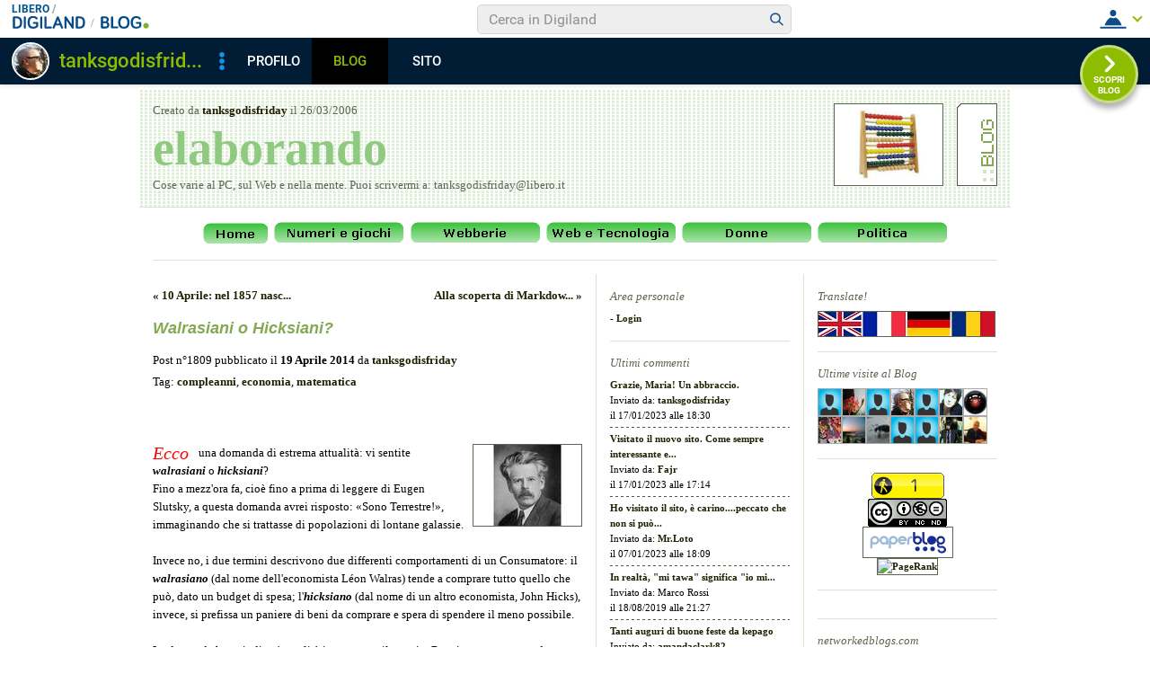

--- FILE ---
content_type: text/html; charset=iso-8859-1
request_url: https://blog.libero.it/elaborando/12738134.html
body_size: 54305
content:


<!DOCTYPE HTML PUBLIC "-//W3C//DTD HTML 4.01 Transitional//EN" "http://www.w3.org/TR/html4/loose.dtd">
<html xmlns:fb="http://www.facebook.com/2008/fbml" xmlns:og="http://opengraphprotocol.org/schema/">
<head>
<title>
Walrasiani o Hicksiani? su elaborando</title>
<link rel="canonical" href="https://blog.libero.it/elaborando/12738134.html" /><link rel="amphtml" href="https://blog.libero.it/elaborando/amp/12738134.html" /><META NAME="keywords" CONTENT="matematica,economia,compleanni,tanksgodisfriday,creare blog,crea blog,immagini blog,weblog,diario,news,blogger,sito personale,siti personali,pagine personali,giornali on line,post,articolo,articoli,community,publishing,tag">
<META NAME="description" CONTENT="Ecco&nbsp;una domanda di estrema attualit&agrave;: vi sentite walrasiani o hicksiani? Fino a mezz'ora fa, cio&egrave; fino a prima di leggere di Eugen... Anche tu puoi creare un blog gratis su Libero Blog.">
<META NAME="robots" CONTENT="index">
<META NAME="revisit-after" CONTENT="3 days">
<meta property="og:title" content="Walrasiani o Hicksiani? su elaborando" />
<meta property="og:description" content="Ecco&amp;nbsp;una domanda di estrema attualit&amp;agrave;: vi sentite walrasiani o hicksiani? Fino a mezz'ora fa, cio&amp;egrave; fino a prima di leggere di Eugen" />
<meta property="og:image" content="https://blog.libero.it/elaborando/getmedia.php?Aor%60zo.mcnmo%2Fdnaagzc%60mdz%2772-%3B%05kmcnmgjgx%7B%27ek%2Fne%7Col%05j%3D" />
<meta property="og:url" content="https://blog.libero.it/elaborando/12738134.html" />
<meta property="og:site_name" content="elaborando" />
<meta property="og:type" content="article" />
<meta property="fb:app_id" content="134364123279424" />
<meta property="fb:admins" content="634372457,679473979,100002247067263" />
<link rel="shortcut icon" href="//digistatic.libero.it/css/header_8_3_04/themes/default/img/favicon.ico" />
<link rel='stylesheet' type=text/css href='/blog/css/moblog.css'>
<link rel='stylesheet' type=text/css href='/blog/css/skin/58/green.css'>

	<script>
		var counterConfig = {
			"pag_id": "elaborando",
			"doc_id": "lblog_42929_12738134"
		};

	</script>
	<script type="text/javascript" src="//i4.plug.it/iplug/js/lib/iol/evnt/iol_evnt.min.js"></script>
    <script type="text/javascript" src="//i4.plug.it/community/liberoblog/js/post-counter-script.js"></script>

<!-- iubenda -->
<script type="text/javascript" src="https://i5.plug.it/cmp/iub_conf_libero.js"></script>
<script type="text/javascript" src="//cdn.iubenda.com/cs/tcf/stub-v2.js"></script>
<script type="text/javascript" src="//cdn.iubenda.com/cs/iubenda_cs.js" charset="UTF-8" async></script>
<!-- /iubenda -->
<!-- IOL/Iubenda -->
<script src='https://i5.plug.it/cmp/qciol.min.js' async="true"></script>
<!-- /IOL/Iubenda -->

<!-- css superheader footer -->
<style>
.tlbCorp{display:none;position:relative;z-index:5000000;width:100%;height:30px;min-width:320px;box-sizing:border-box;padding-left:115px;font-family:Arial, Helvetica, sans-serif;line-height:2.5;letter-spacing:0;background:#262626}.tlbCorp__lgo{position:absolute;width:93px;height:17px;left:20px;top:6px}.tlbCorp__m-menu{height:inherit;display:flex;align-items:center}.tlbCorp__t-menu{background:#262626;display:flex;flex-direction:column;width:90px;right:-74px;box-sizing:content-box}.tlbCorp__lnk{font-size:11px;text-decoration:none;font-weight:700;color:#CCC;margin-left:20px;white-space:nowrap}.tlbCorp__btn{order:2;background:none;border:0;padding:0;margin:0 0 0 20px;font-family:inherit;color:#CCC;outline:none;font-size:11px;font-weight:700;cursor:pointer;position:relative;overflow:visible}.tlbCorp__btn::before{content:"";display:block;width:0;height:0;border-top:4px solid #CCC;border-right:4px solid transparent;border-left:4px solid transparent;position:absolute;top:50%;right:-15px;transform:translate(0, -50%)}.tlbCorp__m-menu__cont{order:1;position:relative;font-size:0}.tlbCorp__lnk:hover,.tlbCorp__btn:hover{transition:color 200ms cubic-bezier(0.55, 0, 0.1, 1);color:#fff}@media only screen and (min-width: 768px){.tlbCorp{display:block}.tlbCorp__t-menu--1{display:inline;position:static}.tlbCorp__t-menu--2{display:none;position:absolute}}@media only screen and (min-width: 1024px){.tlbCorp__t-menu--2{display:inline;position:static}.tlbCorp__t-menu--3{display:none;position:absolute}}@media only screen and (min-width: 1366px){.tlbCorp__btn{display:none}.tlbCorp__t-menu--3{display:inline;position:static}}@media only screen and (min-width: 600px) and (max-width: 767px){.tlbCorp__t-menu-open ~ .tlbCorp__m-menu__cont .tlbCorp__t-menu--1{display:flex;padding-right:20px}}@media only screen and (min-width: 768px) and (max-width: 1023px){.tlbCorp__t-menu-open ~ .tlbCorp__m-menu__cont .tlbCorp__t-menu--2{display:flex;padding-right:20px}}@media only screen and (min-width: 1024px) and (max-width: 1366px){.tlbCorp__t-menu-open ~ .tlbCorp__m-menu__cont .tlbCorp__t-menu--3{display:flex;padding-right:20px}}
.footerCorp{min-width:320px;padding:10px;box-sizing:border-box;font-size:11px;line-height:1;font-family:Arial, Helvetica, sans-serif;letter-spacing:0;color:#a3a3a3;background:#191919}.footerCorp-cnt{width:100%;max-width:1000px;margin:0 auto;display:flex;flex-flow:column nowrap;align-items:center;justify-content:space-evenly}.footerCorp__lgo{width:120px;height:22px}.footerCorp__brandLnk{padding:0 0 10px;text-align:center;display:flex;flex-flow:row wrap;justify-content:center}.footerCorp__lnk{font-size:10px;text-decoration:none;font-weight:700;color:#a3a3a3;margin:8px 4px 0;cursor:pointer}.footerCorp__lnk--cstLnk{margin:0 8px}.footerCorp__lnk:hover{transition:color 200ms cubic-bezier(0.55, 0, 0.1, 1);color:#fff}.footerCorp__cstLnk{display:flex;flex-flow:column nowrap;align-items:center}.footerCorp__cstLnk-txt{margin:10px 0 0;text-align:center;line-height:1.5;font-size:inherit;color:inherit}.footerCorp__cstLnk-cnt{text-align:center;line-height:1.5}.footerCorp__cstLnk-sps{display:block}@media only screen and (min-width: 600px){.footerCorp__cstLnk-sps{display:inline;margin:0 5px}.footerCorp__cstLnk-sps::before{content:"\002D"}}@media only screen and (min-width: 1024px){.footerCorp-cnt{flex-flow:row wrap}.footerCorp__brandLnk{height:17px;padding:0;align-items:flex-end}.footerCorp__lnk{font-size:11px;color:#a3a3a3;margin:0 4px}.footerCorp__lnk--cstLnk{margin:0 3px}.footerCorp__cstLnk{flex:1 0 100%;flex-flow:row wrap;justify-content:center;row-gap:7px}.footerCorp__brandLnk+.footerCorp__cstLnk{margin-top:10px}.footerCorp__cstLnk-cnt{margin:0 10px}.footerCorp__cstLnk-txt{margin:0 10px;text-align:left;line-height:inherit}}
</style>
<!-- /css superheader footer -->

<script type='text/javascript' src='/blog/js/fx_blog.js'></script>
<script type='text/javascript' src='/blog/js/sharesocial_web09.js'></script>
<script language="javascript">


    var sharedObjArr= new Array();
var swObj_0= new socialWeb2Share("0","digg","icn_share_digit","http://digg.com/submit?phase=2&url=##LINK##&title=##TITLE##");
sharedObjArr[0]=swObj_0;
var swObj_1= new socialWeb2Share("1","Facebook","icn_share_facebook","http://www.facebook.com/sharer.php?u=");
sharedObjArr[1]=swObj_1;
var swObj_2= new socialWeb2Share("2","MySpace","icn_share_myspace","http://www.myspace.com/Modules/PostTo/Pages/?t=##TITLE##&u=##LINK##&c=&l=3");
sharedObjArr[2]=swObj_2;
var swObj_3= new socialWeb2Share("3","del.icio.us","icn_share_delicious","http://del.icio.us/post?url=##LINK##&title=##TITLE##");
sharedObjArr[3]=swObj_3;
var swObj_4= new socialWeb2Share("4","StumbleUpon","icn_share_sumbleup","http://www.stumbleupon.com/submit?url=");
sharedObjArr[4]=swObj_4;
var swObj_5= new socialWeb2Share("5","Tecnorati","icn_share_tecnorati","http://www.technorati.com/faves?add=");
sharedObjArr[5]=swObj_5;
var swObj_6= new socialWeb2Share("6","Google Bookmarks","icn_share_googleobo","http://www.google.com/bookmarks/mark?op=edit&bkmk=##LINK##&title=##TITLE##");
sharedObjArr[6]=swObj_6;
var swObj_7= new socialWeb2Share("7","Windows Live","icn_share_winlive","https://favorites.live.com/quickadd.aspx?marklet=1&mkt=ita&url=##LINK##&title=##TITLE##&top=1");
sharedObjArr[7]=swObj_7;
var swObj_8= new socialWeb2Share("8","FriendFeed","icn_share_friendfeed","http://friendfeed.com/share?url=##LINK##&title=##TITLE##");
sharedObjArr[8]=swObj_8;
var swObj_9= new socialWeb2Share("9","Yahoo Bookmarks","icn_share_yahoobo","http://bookmarks.yahoo.com/toolbar/savebm?opener=tb&u=##LINK##&t=##TITLE##");
sharedObjArr[9]=swObj_9;
var swObj_10= new socialWeb2Share("10","OKNOtizie","icn_share_oknotizie","http://oknotizie.virgilio.it/post.html.php?url=##LINK##&title=##TITLE##");
sharedObjArr[10]=swObj_10;
<!--
nav_name = navigator.userAgent.toLowerCase();
is_opera = (nav_name.indexOf("opera") != -1);
is_mac = (nav_name.indexOf("mac") != -1);
if (is_opera || is_mac)
{
    document.write('<style> .defender { overflow: hidden; } </style>');
}
-->
</script>
<!-- https://barra-spazio.libero.it/ -->
<style type="text/css">
@import url("https://barra-spazio.libero.it//x/css/barra_n04.css");
</style>
<style type="text/css">
    #maincol .titlebox  {display:none;}
#maincol .postbody  h4 a{text-decoration:none!important;}
span.segnalabuso a{
    background: url('//digistatic.libero.it//pics/ico/abuse.gif') no-repeat scroll left center;
}
</style>
<script src="https://barra-spazio.libero.it//x/js/barra_n04.js" type="text/javascript" language="Javascript"></script>


<link rel="alternate" type="application/rss+xml" title="RSS" href="https://blog.libero.it/elaborando/index.rss">
<link rel="alternate" type="application/atom+xml" title="Atom 1.0" href="https://blog.libero.it/elaborando/index_atom.xml">
<style>
#main .lfb_butty { width: 92px; height: 20px; }
#main a.lfb_button {
    width: 92px; height: 20px; background-image: url(//barra-spazio.libero.it/x/pics/like.png); display: block;
    font-size: 1px;
    text-decoration: none;
        display: none;
    position: absolute;
}
#main .lfb_like { background-color: #ffffff; position: absolute; top: -2px; left: 0px; border: 2px solid #c0c0c0;
width: 430px; height: 85px;
z-index: 100;
}
#main .lfb_1px { width: 1px; height: 1px; position: absolute; z-index: 1; }
/* vb 2014 */
#l_header_topbar,#l_header_fixed_topbar_placeholder{height:98px}
</style>
<script>
function eoc() {
}

</script>

<!-- BARRA VIRALE 2014 - INIZIO -->

<script language="JavaScript" type="text/javascript" src="//digistatic.libero.it//css/header_8_3_04/js/clickserver.js"></script>
<script language="Javascript" type="text/javascript" src="//digistatic.libero.it//css/header_8_3_04/js/hf.js"></script>
<script language="Javascript" type="text/javascript">
<!--
        Libero.Stash.HF = { version: '8.3.04', cksrv: { a: 'HF8.3.04', b: 'blog' } };
//-->
</script>
<!--[if IE]>
    <style>
    #lh_header_top #lh_other, #lh_header_top #lh_options {
        top: 23px;
    }
    #lh_header_top #lh_nicknames {
        top: 22px;
    }
    #lh_header_top #lh_area04 a.lh_nicknames_arrow {
        /*height: 16px;*/
    }
    #lh_header #lh_area03 .lh_pos {
        padding-top: 4px;
    }
    #lh_header #lh_area03 table td input {
        margin-top: -1px !important;
        margin-top: -2px;
    }
    #lh_header #lh_close_me {
        margin-top: 0;
    }
    #lh_header.lite, #lh_header.liquid, #lh_header.liquid800, #lf_footer.lite, #lf_footer.liquid {
        width: expression(document.body.clientWidth < 800 ? '760px': 'auto' );
    }
    #lh_header #lh_area02.lite {
        width: expression(document.body.clientWidth < 1024 ? '636px': 'auto' );
    }
    #l_maincont {
        width: expression(document.body.clientWidth < 800 ? '760px': 'auto' );
    }
    #lh_header_top.lh_liquid {
        width: expression(document.body.clientWidth < 800 ? '760px': 'auto' );
    }
    #lh_header_top {
        height: 33px;
    }
    #lh_header_top #lh_area05 a.lh_on, #lh_header_top #lh_area04 a.lh_on {
        height: 22px;
    }
    #lh_header_top #lh_area04 a.lh_options {
        margin-left: -5px;
    }
    #lh_header_top {
        margin-top: 0px;
    }
    </style>
<![endif]-->
<!--[if lte IE 7]>
    <style>
    #lh_header_top #HF_login_l, #lh_header_top #HF_login_r {
        float: none;
    }
    #lh_header_top {
        left: 0px;
    }

    #l_header_topbar #l_header_topbar_popup_altro, #l_header_topbar #l_header_topbar_popup_opzioni {
        margin-top: 33px;
    }
    #l_header_topbar #l_header_topbar_popup_nicknames {
        margin-top: 25px;
    }

    </style>
<![endif]-->
<style>
    #lh_header #lh_area02a{
        position:relative;
        overflow: visible;
        height: 30px;
    }

    #lh_header #lh_area02b{
        z-index: -1;
    }
    #lh_header #lh_area02a .lh_pos {
        position: absolute;
        margin-bottom: 0;
    }

    #lh_header #lh_area02a .lh_on {
    }
    #lh_header .lh_finput_area input {
        height: 27px;
        padding-top: 0;
        padding-bottom: 0;
        line-height: 27px !important;
        font-size: 15px !important;
    }
    #lh_altro{
        position: relative !important;
    }
    #lh_header_top .lh_popup {
    }
    #lf_footer .lf_finput_area input {
        font-size: 12px !important;
        line-height: 25px !important;
        vertical-align: middle;
        padding: 0 !important;
        margin: 0 !important;
    }

</style>
<!--[if IE]>
    <style>

    #lh_header_top #lh_area05 a.lh_altro, #lh_header_top #lh_area04 a.lh_opzioni {
        margin-top: 0px;
        padding-top: 0px;
    }
    #lh_header_top #lh_area05 a.lh_altro {
        background-position: -67px -10px;
    }
    #lh_header_top #lh_area05 a.lh_altro_selected {
        background-position: -67px -36px;
    }
    #lh_header_top #lh_area04 a.lh_opzioni {
        background-position: -56px -10px;
    }
    #lh_header_top #lh_area04 a.lh_nicknames_arrow_selected, #lh_header_top #lh_area05 a.lh_altro_selected, #lh_header_top #lh_area04 a.lh_opzioni_selected {
        height: 23px;
    }
    #lh_header_top #lh_nicknames {
        left: -195px;
    }
    #lh_header_top #lh_other, #lh_header_top #lh_options {
        top: 22px;
    }
    #lh_header_top #lh_nicknames {
        top: 22px;
    }

    #lh_header .lh_finput_area .lh_pos {
        padding-top: 4px;
    }
    #lf_footer .lf_finput_area {
        height: 27px;
        max-height: 27px;
        overflow: hidden;
    }
    </style>
<![endif]-->

<!--[if IE]>
    <style>
    #l_header_topbar #l_header_topbar_popup_altro, #l_header_topbar #l_header_topbar_popup_opzioni {
        margin-top: 35px;
    }
    #l_header_topbar #l_header_topbar_popup_nicknames {
        margin-top: 28px;
    }
    #l_header_topbar #l_header_topbar_left #l_header_topbar_popup_altro a,
    #l_header_topbar #l_header_topbar_right #l_header_topbar_popup_opzioni a,
    #l_header_topbar #l_header_topbar_right #l_header_topbar_popup_nicknames a {
        padding: 0px 0px 0px 4px;
    }
    #l_header_topbar #l_header_topbar_right #l_header_topbar_nicknames_lk {
        display: inline-block;
    }
    #l_header_topbar #l_header_topbar_right #l_header_topbar_filter_family {
        line-height: 14px;
    }
    #l_header_topbar li {
        margin-top: 12px;
        line-height: 14px;
    }
    #l_header_topbar #l_header_topbar_right a.plus_selected {
        border-left: 1px solid #ffffff;
        color: #000000;
        margin-bottom: 0px;
        padding: 0px 17px 0px 8px;
        display: inline-block;
        background-position-y: -286px;
    }
    </style>
<![endif]-->

<!-- BARRA VIRALE 2014 - FINE -->



<!-- inizio  barra virale 2020 -->
	<script language="javascript" type="text/javascript" src="//i1.plug.it/iplug/js/lib/std/jquery/jquery-1.4.2.min.js"></script>
	<script language="javascript" type="text/javascript" src="https://digiland.libero.it/community/viralbar/js/script-beauty.js"></script>
	<link rel='stylesheet' href='https://digiland.libero.it/community/viralbar/css/plugin.css?ver=4.5.3' type='text/css' media='all' />
	<script>
		var iolNickname = "tanksgodisfriday";
		var blogType = 'legacy';  
		var urlSegnalaAbuso = "https://blog.libero.it/segnalazioni.php?id=elaborando";
	</script>
	<script type='text/javascript' src='https://digiland.libero.it/community/viralbar/js/plugin.js?ver=4.5.3'></script>
<!-- fine  barra virale 2020 -->





</head>

<body onLoad="" bgcolor="#ffffff" leftmargin="6" topmargin="6" marginwidth="6" marginheight="6" onunload="unlo();">

<div style="height:100px; width:100%; display:block">&nbsp;</div><style>
body{background-color: #FFFFFF !important;}#xmain{background-color: #FFFFFF !important;}#defaultheader h1 ,#defaultheader h1 a,#defaultheader h1 a:hover {color: #90CA81 !important ;}.descbox{color: #5A654E !important ;}#main h4,#main h4 a,.postbody h4,#main h4 a:hover{color: #84A854 !important ;}#main, #main td,.postbody p,.bodybox,.bodybox p{color: #000000 !important ;}#main h3{color: #5A654E !important ;}.founderbox{color: #5A654E !important ;}#main a,#main a:hover{color: #202003 !important ;}#xmain, #main, #main td, p,#main .postbody h4 a {font-family:Verdana !important;font-size:13px!important;}#main .postbody h4, #main .postbody h4 a{font-size: 18px !important;}
</style>
<div align="center">
<div id="xmain">
<div id="main">
	<div style="width: 100%">
		<div id="defaultheader">
			<div class="headerbox">
			<div style="width: 100%">
				<table width="100%" cellspacing="0" cellpadding="0" border="0">
				<tr>
					<td width="99%" align="left" valign="top">
						<div class="founderbox">
							Creato da <A HREF="https://digiland.libero.it//profilo.phtml?nick=tanksgodisfriday">tanksgodisfriday</A> il 26/03/2006						</div>
						<div class="titlebox">
							<div style="width: 100%">
								<h1><a href="view.php?reset=1&id=elaborando">elaborando</a></h1>
							</div>
						</div>
						<div class="descbox">
							Cose varie al PC, sul Web e nella mente. Puoi scrivermi a: tanksgodisfriday@libero.it						</div>
					</td>
					<td valign="top">
						<a href="view.php?reset=1&id=elaborando"><img src="getmedia.php?Aor%60zo.mcnmo%2Fdnaagzc%60mdz%2772-%3B%05kmcnmgjgx%7B%27ek%2Fne%7Col%05j%3D" width="120" height="90" class="logo"></a>
					</td>
					<td valign="top">
						<a href="https://blog.libero.it/" class="blogo">&nbsp;</a>
					</td>								
				</tr>
				</table>
			</div>
			</div>
		</div>
		<div id="header">
			
<!-- personalizzato (subid = "17") -->
<div class="notitle">
<div class="boxspacer">
	<div class="box" >
				<div class="bodybox">
			<div class="defender">
<div class="commonboxpersonalizzato"><div style="text-align: center;"><img style="border: 1px solid white;" usemap="#bottoni" src="http://digilander.libero.it/tanksgodisfriday/bottoni/bottoniera.gif" border="0" alt="" /> 
<map name="bottoni">
<area shape="rect" coords="0,0,71,25" href="http://blog.libero.it/elaborando/view.php?reset=1&amp;id=elaborando"></area>
<area shape="rect" coords="79,0,222,27" href="http://blog.libero.it/elaborando/view.php?arg=23776"></area>
<area shape="rect" coords="231,0,374,27" href="http://blog.libero.it/elaborando/view.php?arg=492176"></area>
<area shape="rect" coords="383,0,526,27" href="http://blog.libero.it/elaborando/view.php?arg=23657"></area>
<area shape="rect" coords="535,0,678,27" href="http://blog.libero.it/elaborando/view.php?arg=137662"></area>
<area shape="rect" coords="687,0,829,27" href="http://blog.libero.it/elaborando/view.php?arg=232932"></area> 
</map>
</div></div></font></font></font></font>			<div class="hack">&nbsp;</div>
			</div>
		</div>
	</div>
</div>
</div>


<!-- /personalizzato -->
		</div>
		<div id="midbody">
			<div class="hack">&nbsp;</div>
			<div id="maincol">
				<div class="boxspacer">
					<div class="box">
					<!-- main -->
					<div class="titlebox"><h3>&nbsp;</h3></div>
					<div class="bodybox"><!-- view_ok.box start -->
<div class="defender">
								<!-- post -->
								<table width="100%" border="0" cellspacing="0" cellpadding="0"><tr><td align="left"><span class="prevnextpostlink"><a href="12726904.html"><span class="prevnextpostspan">&laquo;</span> 10 Aprile: nel 1857 nasc...</a></span></td><td align="right"><span class="prevnextpostlink"><a href="13217026.html">Alla scoperta di Markdow... <span class="prevnextpostspan">&raquo;</span></a></span></td></tr></table><div class="hack" style="margin-bottom:4px;"> </div>								<div style="width: 100%"><table width="100%" cellspacing="0" cellpadding="0" border="0"><tr><td>
								<div class="postbody"><h4>Walrasiani o Hicksiani?</h4></div>
								<div class="postdata postdatatop" style="margin-bottom:1px;">
								Post n&deg;1809 pubblicato il <strong>19 Aprile 2014 </strong> da <a href="https://digiland.libero.it/profilo.phtml?nick=tanksgodisfriday">tanksgodisfriday</a><div class="hack">&nbsp;</div><div>Tag: <a href="http://arianna.libero.it/blog/searchtaglibero/compleanni?qry=compleanni" target="_blank" title="Cerca compleanni su Libero ricerca Blog">compleanni</a>, <a href="http://arianna.libero.it/blog/searchtaglibero/economia?qry=economia" target="_blank" title="Cerca economia su Libero ricerca Blog">economia</a>, <a href="http://arianna.libero.it/blog/searchtaglibero/matematica?qry=matematica" target="_blank" title="Cerca matematica su Libero ricerca Blog">matematica</a></div>								</div>
								
								
								<div class="postbody">
																		<div class="fblike fbliketextbefore fblikenofaces"> <fb:like  href="https://blog.libero.it/elaborando/12738134.html"  layout="standard" width="450" height="35" colorscheme="light" show_faces=false></fb:like></div><div class="postBodyminheight"><a target="mediawin" onClick="zmedia(this.href, 700, 500); return false;" href="mediaviewsk.php?Jre.jgm%7DKghug%3E%2531922795%3E%2540%25%3Bailaemo%2Fdnaagzc%60mdz%2772-%3B%05kmcnmgjgx%7B%27ek%2Fne%7Col-%3F%5E"><img width="120" height="90" src="getmedia.php?5or%60zo.gm%7DKg%60w_ghe%7D%7C%60%3E%2531922795%3E%2540%25%3Bailaemo%2Fdnaagzc%60mdz%2772-%3B%05kmcnmgjgx%7B%27ek%2Fne%7Col%05j%29" class="postpic" alt="Foto di tanksgodisfriday"></a><p><div style="width: 48px; float: left; color: #ff0000; font-size: 20px; font-family: georgia, palatino;"><em>Ecco</em></div><p>&nbsp;una domanda di estrema attualit&agrave;: vi sentite <em><strong>walrasiani</strong></em> o <strong><em>hicksiani</em></strong>? <br />Fino a mezz'ora fa, cio&egrave; fino a prima di leggere di Eugen Slutsky, a questa domanda avrei risposto: &laquo;Sono Terrestre!&raquo;, immaginando che si trattasse di popolazioni di lontane galassie. <br /> <br />Invece no, i due termini descrivono due differenti comportamenti di un Consumatore: il <strong><em>walrasiano</em></strong> (dal nome dell'economista L&eacute;on Walras) tende a comprare tutto quello che pu&ograve;, dato un budget di spesa; l'<strong><em>hicksiano</em></strong> (dal nome di un altro economista, John Hicks), invece, si prefissa un paniere di beni da comprare e spera di spendere il meno possibile. <br /> <br />La domanda ha quindi un'attualit&agrave; inaspettata: il premier Renzi sta scommettendo su una popolazione di Walrasiani, pronti a investire gli 80 &euro; in consumi. Se ha azzeccato la previsione, aumenteranno un po' i consumi, quindi la produzione (se sono beni prodotti qui), e di conseguenza l'occupazione (sempre che sia necessario aumentare gli addetti). Una catena di <strong><em>se</em></strong> molto debole, se l'obiettivo &egrave; aumentare l'occupazione.<br /><br />Certamente 80 &euro; in pi&ugrave; al mese daranno un piccolo aiuto a molti bilanci, sia di Walrasiani che di Hicksiani, ma hanno anche un ottimo valore comunicativo, che non guasta in vista delle vicinissime elezioni europee. Questo &egrave; probabilmente il vero obiettivo dell'operazione, e non ci trovo nulla di male, sia chiaro.<br /> <br /><span style="font-weight: bold; color: #0000ff;">Chi era Eugen Slutsky (Evgenij Evgen'evi&#269; Sluckij)</span> <br />Wikipedia <a title="Eugen Slutsky" href="http://it.wikipedia.org/wiki/Evgenij_Evgen%27evi%C4%8D_Sluckij" target="_blank">ci informa</a> che fu un economista e statistico russo, nato nel 1880 e scomparso nel 1948. <br />Sull'esatta data di nascita regna un po' di confusione: 7 aprile per Wikipedia, 19 aprile <a title="Eugen Slutsky" href="http://www-groups.dcs.st-and.ac.uk/~history/Biographies/Slutsky.html" target="_blank">per altri</a>. Prendo per buona la seconda, augurando oggi un buon compleanno a Evgenij Evgen'evi&#269;. <br /> <br />Nato a Kiev, vi studi&ograve; appassionandosi di matematica, statistica e politica. Proprio quest'ultima passione gli procur&ograve; qualche problema con il regime zarista, portandolo prima a un allontanamento temporaneo, poi all'espulsione dall'universit&agrave;. <br />Migr&ograve; quindi a Monaco, per tornare a Kiev al termine degli studi, nel 1905.<br /><br />Logico attendersi che sostenesse la Rivoluzione del 1919, ma poi le cose andarono diversamente da come le aveva auspicate. Se, inizialmente, la sostituzione del Capitalismo con il Socialismo aveva premesse scientifiche, a cui Slutsky e altri statistici contribuirono con entusiasmo, successivamente le cose cambiarono con Stalin, aggiungendo un requisito in pi&ugrave; perch&eacute; i suggerimenti degli studiosi fossero ben accetti: quello di essere in linea con le decisioni del Capo Supremo. Tra chi non si alline&ograve;, molti ci rimisero la carriera, qualcuno la vita. <br /> <br />Slutsky aveva cominciato ad occuparsi di economia insegnando all'Istituto del Commercio di Kiev, nel 1913. Fu qui che arriv&ograve; alla formulazione della sua <a title="equazione di Slutsky" href="http://it.wikipedia.org/wiki/Equazione_di_Slutsky" target="_blank">Equazione</a>. Successivamente, nel 1926, si spost&ograve; a Mosca. Quando le cose si complicarono per chi non era allineatissimo con il regime, prefer&igrave; mantenersi lontano dai contrasti pi&ugrave; accesi, spostandosi nel campo della Meteorologia, passando poi all'Istituto di Matematica e Meccanica. <br /> <br /><span style="font-weight: bold; color: #0000ff;">L'equazione di Slutsky</span> <br />Cosa succede quando il prezzo di un prodotto cambia? e quando cambia il reddito? <br />La risposta dipende da diversi fattori: il prezzo (o il reddito) aumenta o diminuisce? il prodotto attrae anche chi ha redditi pi&ugrave; alti? che tipo di consumatore si trova di fronte al prodotto? <br /> <br />Slutsky scompose la dinamica di prezzi e reddito in due componenti: effetto reddito ed effetto sostituzione. <br />Quando il prezzo di un bene cala, &egrave; come se il reddito del consumatore aumentasse, dandogli la possibilit&agrave; di acquistare beni addizionali, in base alle sue preferenze (<em><strong>effetto reddito</strong></em>). <br />D'altra parte se aumenta il reddito, c'&egrave; spazio per acquistare nuovi beni (<strong><em>effetto sostituzione</em></strong>). <br />Ma qui scatta un altro fattore: si tratta di <em><strong>beni normali</strong></em> o di <strong><em>beni inferiori</em></strong>? Esempio di bene normale: una Ferrari; bene inferiore: una 500. Se sono povero in canna sogno la Ferrari ma compro la 500; passo dalla 500 alla Ferrari solo se vinco al Superenalotto. <br /> <br />Torniamo agli 80 &euro;.<br />Siamo di fronte a un aumento di reddito, anche se ridotto. Qualcuno, walrasiano della prima ora, ne investir&agrave; una parte in pizzeria (bene normale), invece di cenare a casa (se sia un bene inferiore dipende dal confronto tra pizzaiolo e cucina di casa). Qualcun altro, hicksiano nell'animo, li utilizzer&agrave; per far tirare un respiro ai conti di casa. <br />E poi tutti al voto.<br /><br />Bravo Renzi, spero solo che ce ne siano altri ugualmente bravi, cos&igrave; ogni tanto si cambia. <br /> <br />Buon sabato. <br /> <br />[Tutti i post su <a href="http://blog.libero.it/elaborando/view.php?arg=2724420" target="_blank">compleanni</a>.]</p></p></div>									<div class="hack">&nbsp;</div>
								</div>
								
								</noscript></script></td></tr></table></div>
								

								<div class="postdata postdatabottom" style="margin-top:6px;">
									<div style="float: right" class="postdatalabs">
									 <div class="fblikebottomspacer"><A HREF="commenti.php?msgid=12738134&id=42929#trackback">Trackback:</a> 0 - <a href="newcom.php?mlid=42929&msgid=12738134&mpadid=0#nuovo_commento">Scrivi Commento</a> - <a href="commenti.php?msgid=12738134&id=42929#comments">Commenti:</a> 6</div>									</div>
									
									<div class="hack" style="height:4px;font-size:0px;">&nbsp;</div>
									<div class="postdatalabs">
									
									<a id="clicksegnala_0"  onclick="socialWebMakeDiv('clicksegnala_0','http://gold.libero.it/elaborando/12738134.html','friend.php?url=http://gold.libero.it/elaborando/12738134.html','Walrasiani+o+Hicksiani%3F')" href="javascript:void(0);" title="Condividi e segnala ">
									<img src="/blog/pics/socialwebicons/ico_condividi.gif" width="16" height="16" border="0" align="absmiddle" class="socialwebIconShare"  alt="Condividi e segnala " />Condividi e segnala </a> - 
									<a href="http://gold.libero.it/elaborando/12738134.html">permalink</a>


																											<span class="segnalabuso"> - <A href="https://blog.libero.it/segnalazioni.php?id=elaborando&msg=12738134&msgNum=1809" target="segnabusi" onclick="window.open('about:blank','segnabusi','width=480,height=620,toolbar=no,location=no,status=yes,menubar=no'); return(ckSrv(this,'DGL','blog','abuso_post',null));">Segnala abuso</a></span>									</div>
								</div>
								<div class="hack">&nbsp;</div>
								<div class="separator">&nbsp;<hr /></div>
								<!-- /post -->

							<a href="view.php" class="permalink_tutti">Vai alla Home Page del blog</a>


							</div>

							<!-- view_ok.box end -->					</div>

					<!-- end main -->
					</div>
				</div>
			</div>
			<div id="rightcol_1">
				<div class="boxspacer">
	<div class="box" >
		<div class="titlebox"><h3>Area personale</h3></div>		<div class="bodybox">
			<div class="defender">
<div class="commonboxlogin">- <a href="https://login.libero.it/?service_id=blog&ret_url=http%3A%2F%2Fblog.libero.it%2Felaborando%2F12738134.html&nicklgn=1">Login</a>
</div>			<div class="hack">&nbsp;</div>
			</div>
		</div>
	</div>
</div>

<div class="boxspacer">
	<div class="box" >
		<div class="titlebox"><h3>Ultimi commenti</h3></div>		<div class="bodybox">
			<div class="defender">
<div class="commonboxultimicommenti">	 <a href="commenti.php?msgid=16524190#commento_53059018">
	 Grazie, Maria!
Un abbraccio.</a><br />
	 <span class="small">
	 Inviato da: <a href="https://spazio.libero.it/tanksgodisfriday/"  title="Visualizza profilo" class="alt">tanksgodisfriday</a><br />
	 il 17/01/2023 alle 18:30<br />
	 </span>
	 <div class="separator">&nbsp;</div>
	 <a href="commenti.php?msgid=16524190#commento_53059015">
	 Visitato il nuovo sito. Come sempre interessante e...</a><br />
	 <span class="small">
	 Inviato da: <a href="https://spazio.libero.it/Fajr/"  title="Visualizza profilo" class="alt">Fajr</a><br />
	 il 17/01/2023 alle 17:14<br />
	 </span>
	 <div class="separator">&nbsp;</div>
	 <a href="commenti.php?msgid=16524190#commento_53052028">
	 Ho visitato il sito, è carino....peccato che non si può...</a><br />
	 <span class="small">
	 Inviato da: <a href="http://www.mr-loto.it/" target="_blank" title="Visita il sito web" class="alt">Mr.Loto</a><br />
	 il 07/01/2023 alle 18:09<br />
	 </span>
	 <div class="separator">&nbsp;</div>
	 <a href="commenti.php?msgid=3158642#commento_52217222">
	 In realtà, &quot;mi tawa&quot; significa &quot;io mi...</a><br />
	 <span class="small">
	 Inviato da: Marco Rossi<br />
	 il 18/08/2019 alle 21:27<br />
	 </span>
	 <div class="separator">&nbsp;</div>
	 <a href="commenti.php?msgid=13398951#commento_50018024">
	 Tanti auguri di buone feste da kepago</a><br />
	 <span class="small">
	 Inviato da: <a href="https://spazio.libero.it/amandaclark82/"  title="Visualizza profilo" class="alt">amandaclark82</a><br />
	 il 30/12/2016 alle 15:48<br />
	 </span>
	 <div class="separator">&nbsp;</div>
<div align="center"><a href="ultimi_commenti.php" title="Tutti i commenti..." class="small">Tutti i commenti...</a></div>
</div>			<div class="hack">&nbsp;</div>
			</div>
		</div>
	</div>
</div>

			</div>
			<div id="rightcol_2">
				
<!-- personalizzato (subid = "22") -->
<div class="boxspacer">
	<div class="box" >
		<div class="titlebox"><h3>Translate!</h3></div>		<div class="bodybox">
			<div class="defender">
<div class="commonboxpersonalizzato"><div style="width: 190px; float: left;"><img usemap="#flags" src="http://digilander.libero.it/tanksgodisfriday/immagini/uk-fr-de-ro.JPG" border="0" alt="" /> 
<map name="flags">
<area shape="rect" coords="0,0,48,27" href="http://translate.google.com/translate?u=http%3A%2F%2Fblog.libero.it%2Felaborando%2F&amp;langpair=it&amp;hl=en&amp;ie=UTF8"></area>
<area shape="rect" coords="49,0,97,27" href="http://translate.google.com/translate?u=http%3A%2F%2Fblog.libero.it%2Felaborando%2F&amp;langpair=it&amp;hl=fr&amp;ie=UTF8"></area>
<area shape="rect" coords="98,0,146,27" href="http://translate.google.com/translate?u=http%3A%2F%2Fblog.libero.it%2Felaborando%2F&amp;langpair=it&amp;hl=de&amp;ie=UTF8"></area>
<area shape="rect" coords="147,0,195,27" href="http://translate.google.com/translate?u=http%3A%2F%2Fblog.libero.it%2Felaborando%2F&amp;langpair=it&amp;hl=ro&amp;ie=UTF8"></area> 
</map>
</div></div></font></font></font></font>			<div class="hack">&nbsp;</div>
			</div>
		</div>
	</div>
</div>


<!-- /personalizzato -->
<div class="boxspacer">
	<div class="box" >
		<div class="titlebox"><h3>Ultime visite al Blog</h3></div>		<div class="bodybox">
			<div class="defender">
<a href="https://spazio.libero.it/romagoli69/" title="romagoli69"><img src="//digimedia.libero.it/romagoli69/small" alt="romagoli69" width="25" height="29" border="0" style="margin: 4px 4px 4px x4px; border: 1px solid #aaaaaa;"></a><a href="https://spazio.libero.it/sparusola/" title="sparusola"><img src="//digimedia.libero.it/sparusola/small" alt="sparusola" width="25" height="29" border="0" style="margin: 4px 4px 4px x4px; border: 1px solid #aaaaaa;"></a><a href="https://spazio.libero.it/mario_fiy/" title="mario_fiy"><img src="//digimedia.libero.it/mario_fiy/small" alt="mario_fiy" width="25" height="29" border="0" style="margin: 4px 4px 4px x4px; border: 1px solid #aaaaaa;"></a><a href="https://spazio.libero.it/tanksgodisfriday/" title="tanksgodisfriday"><img src="//digimedia.libero.it/tanksgodisfriday/small" alt="tanksgodisfriday" width="25" height="29" border="0" style="margin: 4px 4px 4px x4px; border: 1px solid #aaaaaa;"></a><a href="https://spazio.libero.it/whatweather12/" title="whatweather12"><img src="//digimedia.libero.it/whatweather12/small" alt="whatweather12" width="25" height="29" border="0" style="margin: 4px 4px 4px x4px; border: 1px solid #aaaaaa;"></a><a href="https://spazio.libero.it/hesse_f/" title="hesse_f"><img src="//digimedia.libero.it/hesse_f/small" alt="hesse_f" width="25" height="29" border="0" style="margin: 4px 4px 4px x4px; border: 1px solid #aaaaaa;"></a><a href="https://spazio.libero.it/cassetta2/" title="cassetta2"><img src="//digimedia.libero.it/cassetta2/small" alt="cassetta2" width="25" height="29" border="0" style="margin: 4px 4px 4px x4px; border: 1px solid #aaaaaa;"></a><a href="https://spazio.libero.it/ossimora/" title="ossimora"><img src="//digimedia.libero.it/ossimora/small" alt="ossimora" width="25" height="29" border="0" style="margin: 4px 4px 4px x4px; border: 1px solid #aaaaaa;"></a><a href="https://spazio.libero.it/Fajr/" title="Fajr"><img src="//digimedia.libero.it/Fajr/small" alt="Fajr" width="25" height="29" border="0" style="margin: 4px 4px 4px x4px; border: 1px solid #aaaaaa;"></a><a href="https://spazio.libero.it/due.pi/" title="due.pi"><img src="//digimedia.libero.it/due.pi/small" alt="due.pi" width="25" height="29" border="0" style="margin: 4px 4px 4px x4px; border: 1px solid #aaaaaa;"></a><a href="https://spazio.libero.it/fupietro/" title="fupietro"><img src="//digimedia.libero.it/fupietro/small" alt="fupietro" width="25" height="29" border="0" style="margin: 4px 4px 4px x4px; border: 1px solid #aaaaaa;"></a><a href="https://spazio.libero.it/zzqq/" title="zzqq"><img src="//digimedia.libero.it/zzqq/small" alt="zzqq" width="25" height="29" border="0" style="margin: 4px 4px 4px x4px; border: 1px solid #aaaaaa;"></a><a href="https://spazio.libero.it/jigendaisuke/" title="jigendaisuke"><img src="//digimedia.libero.it/jigendaisuke/small" alt="jigendaisuke" width="25" height="29" border="0" style="margin: 4px 4px 4px x4px; border: 1px solid #aaaaaa;"></a><a href="https://spazio.libero.it/giannigarzotto/" title="giannigarzotto"><img src="//digimedia.libero.it/giannigarzotto/small" alt="giannigarzotto" width="25" height="29" border="0" style="margin: 4px 4px 4px x4px; border: 1px solid #aaaaaa;"></a>			<div class="hack">&nbsp;</div>
			</div>
		</div>
	</div>
</div>


<!-- personalizzato (subid = "0") -->
<div class="notitle">
<div class="boxspacer">
	<div class="box" >
				<div class="bodybox">
			<div class="defender">
<div class="commonboxpersonalizzato"><div style="text-align: center;"><a href="http://whos.amung.us/stats/u57rsy93t7iv/" target="_blank"> <img style="border: 0px solid black; height: 29px; width: 81px;" title="Click to see how many people are _nline" src="http://whos.amung.us/cwidget/u57rsy93t7iv/fff200000000.png" alt="" /> </a> <br /> <a rel="license" href="http://creativecommons.org/licenses/by-nc-nd/2.5/it/" target="_blank"> <img style="border-top-width: 0pt; border-right-width: 0pt; border-bottom-width: 0pt; border-left-width: 0pt; " src="http://i.creativecommons.org/l/by-nc-nd/2.5/it/88x31.png" alt="Creative Commons License" /> </a> <br /> <a title="Paperblog : I migliori articoli dai blog" rel="paperblog tanks" href="http://it.paperblog.com/" target="_blank"><img src="http://m2.paperblog.com/assets/images/logos/minilogo.png" border="0" alt="Paperblog" /> </a> <br /> <a href="http://www.prchecker.info/" target="_blank"> <img src="http://pr.prchecker.info/getpr.php?codex=aHR0cDovL2Jsb2cubGliZXJvLml0L2VsYWJvcmFuZG8=&amp;tag=1" border="0" alt="PageRank" /><br /></a></div></div></font></font></font></font>			<div class="hack">&nbsp;</div>
			</div>
		</div>
	</div>
</div>
</div>


<!-- /personalizzato -->

<!-- widgetgadget (subid = "5") -->
<div class="notitle">
<div class="boxspacer">
	<div class="box" >
				<div class="bodybox">
			<div class="defender">
<div class="commonboxpersonalizzato"><!-- Inizio Codice ShinyStat -->
<script type="text/javascript" src="//codicepro.shinystat.com/cgi-bin/getcod.cgi?USER=tgif&ICO=401"></script>
<noscript>
<a href="//www.shinystat.com/it/" target="_top">
<img src="//www.shinystat.com/cgi-bin/shinystat.cgi?USER=tgif&ICO=401" alt="Statistiche di accesso" style="border:0px" /></a>
</noscript>
<!-- Fine Codice ShinyStat --></div></font></font></font></font>			<div class="hack">&nbsp;</div>
			</div>
		</div>
	</div>
</div>
</div>


<!-- /widgetgadget -->

<!-- personalizzato (subid = "2") -->
<div class="boxspacer">
	<div class="box" >
		<div class="titlebox"><h3>networkedblogs.com</h3></div>		<div class="bodybox">
			<div class="defender">
<div class="commonboxpersonalizzato"><div style="height: 180px; padding-top: 20px;">
<div id="networkedblogs_widget" style="width: 120px; margin: 0px auto; padding: 0px 0px 3px 0px; font-family: 'lucida grande',tahoma,Verdana,Arial,Sans-Serif; font-size: 11px; font-weight: normal; text-decoration: none; background: #3B5998 none repeat scroll 0% 0%; border: none; line-height: 13px;">
<div id="networkedblogs_header" style="padding:1px 1px 2px 3px;text-align:left;"><a style="text-decoration:none;color:#FFFFFF;font-weight:normal;font-size:11px;background-repeat:no-repeat;" href="http://www.networkedblogs.com/" target="_blank">NetworkedBlogs</a></div>
<div id="networkedblogs_body" style="background-color:#FFFFFF;color:#444444;padding:4px;border-left:1px solid #D8DFEA;border-right:1px solid #D8DFEA;text-align:left;">
<table style="border:none;padding:0px" border="0" cellspacing="0" cellpadding="0">
<tbody>
<tr>
<td style="border:none;padding:0px"><span style="color:#777777;">Blog:</span></td>
</tr>
<tr>
<td style="border:none;padding:0px"><a style="text-decoration:none;color:#3B5998;" href="http://www.networkedblogs.com/blog/elaborando" target="_blank">Elaborando</a></td>
</tr>
<tr>
<td style="border:none;padding:0px">
<div style="padding:0px;padding-top:5px;color:#777777;">Topics:</div>
</td>
</tr>
<tr>
<td style="border:none;padding:0px"><a href="http://www.networkedblogs.com/topic/attualit%C3%A0" target="_blank">Attualit&agrave;</a>,       <a href="http://www.networkedblogs.com/topic/numeri" target="_blank">Numeri</a>,       <a href="http://www.networkedblogs.com/topic/web" target="_blank">Web</a></td>
</tr>
<tr>
<td style="border:none;padding:0px">
<div id="networkedblogs_badges">&nbsp;</div>
</td>
</tr>
<tr>
<td style="border:none;padding:0px">
<div style="padding:0px;text-align:center;"><a id="1244034afd692e08afb2c03f3d057b56" style="text-decoration:none;color:#666666;font-weight:normal;font-size:10px;" href="http://www.networkedblogs.com/blog/elaborando" target="_blank">Follow my blog</a></div>
</td>
</tr>
</tbody>
</table>
</div>
</div>
</div>
<p>&nbsp;</p></div></font></font></font></font>			<div class="hack">&nbsp;</div>
			</div>
		</div>
	</div>
</div>


<!-- /personalizzato -->
			</div>
			<div class="hack">&nbsp;</div>
		</div>
		<div id="footer">
			<div class="nobox">
<div class="boxspacer">
	<div class="box" >
				<div class="bodybox">
			<div class="defender">
<center><script type="text/javascript"><!--
google_ad_client = "ca-pub-8624527266496562";
google_ad_host = "ca-host-pub-2033535132705533";
/* 728x90_as */
google_ad_slot = "3700432333";
google_ad_width = 728;
google_ad_height = 90;
//-->
</script>
<script type="text/javascript"
src="//pagead2.googlesyndication.com/pagead/show_ads.js">
</script></center>			<div class="hack">&nbsp;</div>
			</div>
		</div>
	</div>
</div>
</div>


<!-- personalizzato (subid = "18") -->
<div class="notitle">
<div class="boxspacer">
	<div class="box" >
				<div class="bodybox">
			<div class="defender">
<div class="commonboxpersonalizzato"><div style="text-align: center;"><img style="border: 1px solid white;" usemap="#bottoni" src="http://digilander.libero.it/tanksgodisfriday/bottoni/bottoniera.gif" border="0" alt="" /> 
<map name="bottoni">
<area shape="rect" coords="0,0,71,25" href="http://blog.libero.it/elaborando/view.php?reset=1&amp;id=elaborando"></area>
<area shape="rect" coords="79,0,222,27" href="http://blog.libero.it/elaborando/view.php?arg=23776"></area>
<area shape="rect" coords="231,0,374,27" href="http://blog.libero.it/elaborando/view.php?arg=492176"></area>
<area shape="rect" coords="383,0,526,27" href="http://blog.libero.it/elaborando/view.php?arg=23657"></area>
<area shape="rect" coords="535,0,678,27" href="http://blog.libero.it/elaborando/view.php?arg=137662"></area>
<area shape="rect" coords="687,0,829,27" href="http://blog.libero.it/elaborando/view.php?arg=232932"></area> 
</map>
<br />I contenuti di questo blog sono pubblicati sotto una  <a rel="license" href="http://creativecommons.org/licenses/by-nc-nd/2.5/it/" target="_blank">Licenza Creative Commons</a></div></div></font></font></font></font>			<div class="hack">&nbsp;</div>
			</div>
		</div>
	</div>
</div>
</div>


<!-- /personalizzato -->
		</div>
		<div id="subfooter">&nbsp;</div>
	</div>
</div>
</div>
</div>
<!-- start footer newDigiland -->
<script>
eoc();
</script>
                                               <style>
#main .lfb_like { width: 389px; }
</style>
<script>
var lfb_att=false;
function lfb_likeme(u) {
    if (lfb_att!=false) {
        lfb_att.parentNode.removeChild(lfb_att);
        lfb_att=false;
    }
    var div = document.createElement('iframe');
    
    div.className="lfb_like";
    div.scrolling='no';
    div.frameBorder='0';
    
    var a = u.parentNode;
    a.appendChild(div);
    if (div.contentWindow) duv = div.contentWindow;
    else duv = div.contentDocument;
    lfb_att=div;
    duv.document.open('text/html');
    duv.document.write("<html><head><style>body { padding:6; margin:0; background-color: #ffffff; } a, a:visited, a:link, a:hover {padding: 0px 0px 2px 4px; display: block; text-decoration: none; font-size: 12px; font-family: arial; font-weight: bold; color: #163775;} </style></head><body><table border='0' cellspacing='0' cellpadding='0'><tr><td><iframe src=\"http://www.facebook.com/plugins/like.php?locale=it_IT&href="+u.href+"&amp;layout=standard&amp;show_faces=true&amp;width=400&amp;action=like&amp;colorscheme=light&amp;height=80\" scrolling=\"no\" frameborder=\"0\" style=\"border:none; overflow:hidden; width:369px; height:80px; float: left;\" allowTransparency=\"true\"></iframe></td><td valign='top'><a href='#' class='lfb_closeme' onclick='window.parent.lfb_closeme(); return false;'>x</a></td></table></body></html>");
    duv.document.close();
    lfb_att=div;
}
function lfb_closeme() {
    lfb_att.parentNode.removeChild(lfb_att);
    lfb_att=false;
}
var lnk = document.links;
for (var i=0; i<lnk.length; i++) {
  if(lnk[i].className=='lfb_button') lnk[i].style.display='block';
}
</script>
<div id="fb-root"></div>
<script>
				window.fbAsyncInit = function() {
		    FB.init({ status: true, cookie: true,
		             xfbml: true});
		};
		(function() {
		var e = document.createElement('script');
		e.type = 'text/javascript';
		e.src = document.location.protocol +
		'//connect.facebook.net/it_IT/all.js';
		e.async = true;
		document.getElementById('fb-root').appendChild(e);
		}());

		</script>
<div class="footerCorp">
    <div class="footerCorp-cnt">
		<svg xmlns="http://www.w3.org/2000/svg" viewBox="0 0 200 36.6" class="footerCorp__lgo">
    <path fill="#FFFFFF" d="M47.5 13.4h3.4v16.9h-3.4zM59.3 13.4V6.9h-4.2v6.5h-2.7v3.8h2.7v13.1h4.2V17.2h3.1v-3.8zM79.9 30.1h-2.4v-2.8c-1.3 2.1-3.9 3.2-6.4 3.2-4.9 0-8.7-3.4-8.7-8.7s3.9-8.6 8.7-8.6c2.5 0 5.2 1 6.4 3.1v-2.7h2.4v16.5zm-8.9-2c3.5 0 6.4-2.2 6.4-6.3S74 15.6 71 15.6c-3.5 0-6.3 2.4-6.3 6.2 0 3.7 2.7 6.3 6.3 6.3zM83.2 6.3h2.4v23.8h-2.4zM89.5 13.1h2.4v17h-2.4zM112.4 30.1H110v-2.8c-1.3 2.1-3.9 3.2-6.4 3.2-4.9 0-8.7-3.4-8.7-8.7s3.9-8.6 8.7-8.6c2.5 0 5.2 1 6.4 3.1v-2.7h2.4v16.5zm-8.9-2c3.5 0 6.4-2.2 6.4-6.3s-3.4-6.2-6.4-6.2c-3.5 0-6.3 2.4-6.3 6.2 0 3.7 2.8 6.3 6.3 6.3z"/>
    <path fill="#FFCE06" d="M93.9 6.8c0-1.8-1.5-3.3-3.3-3.3-1.8 0-3.3 1.5-3.3 3.3h6.6z"/>
    <path fill="#FF005C" d="M87.4 6.8c0 1.8 1.5 3.3 3.3 3.3 1.8 0 3.3-1.5 3.3-3.3h-6.6z"/>
    <path fill="#FFFFFF" d="M133.5 17.8c-.7-1.7-1.9-3-3.4-3.9a10.02 10.02 0 0 0-11.6 1c-.9.8-1.5 1.7-2 2.8-.5 1.1-.7 2.4-.7 3.7 0 2.7 1.1 5 2.8 6.6 1.7 1.6 4 2.5 6.5 2.5s4.8-.9 6.5-2.5c1.7-1.6 2.8-3.9 2.8-6.6-.2-1.3-.4-2.5-.9-3.6zm-8.6 8.8c-1.5 0-2.8-.5-3.8-1.4-1-.9-1.6-2.2-1.6-3.8 0-.8.2-1.5.4-2.1.4-.9 1.1-1.6 1.9-2.2.8-.5 1.9-.8 3-.8 1.5 0 2.8.5 3.8 1.4.5.4.9 1 1.1 1.6.3.6.4 1.3.4 2.1 0 1.6-.6 2.9-1.6 3.8-.7.9-2.1 1.4-3.6 1.4zM150.8 17c-.5-1.4-1.3-2.6-2.4-3.3-1.1-.8-2.6-1.2-4.2-1.2-1.1 0-2.2.2-3.3.8-.4.2-.7.4-1.1.7v-1.2H136v17.6h3.8v-9.5c0-.9.1-1.5.3-2.1.4-.8.9-1.4 1.7-1.8.7-.4 1.6-.6 2.4-.6.5 0 1 .1 1.3.3.5.2 1 .6 1.3 1.2.3.6.5 1.4.5 2.4v10.1h3.8V20.2c.1-1.2 0-2.2-.3-3.2zM153.6 6.9h3.8v23.4h-3.8zM159.8 13.4h3.8v17h-3.8zM197.5 14.9a8.29 8.29 0 0 0-6.3-2.4c-2.5 0-4.8.9-6.4 2.4a9.14 9.14 0 0 0-2.6 6.5c0 2.7 1 5 2.6 6.6a9 9 0 0 0 6.4 2.5c1.8 0 3.4-.4 4.8-1.3 1.4-.8 2.6-2.1 3.3-3.6l.4-.9-3.9-.9-.3.5c-.4.7-1 1.3-1.8 1.7-.7.4-1.6.6-2.6.6-1.3 0-2.5-.4-3.3-1.1-.6-.5-1.1-1.4-1.4-2.1h13.4s.1-1.6.1-2c.1-2.6-.8-4.9-2.4-6.5zm-9.6 2.6c.9-.7 2-1.1 3.3-1.1 1.3 0 2.4.4 3.2 1.1.6.5 1.1 1.1 1.3 2.1h-9.3c.4-1 .9-1.5 1.5-2.1z"/>
    <path fill="#8ED800" d="M165 6.8c0-1.8-1.5-3.3-3.3-3.3-1.8 0-3.3 1.5-3.3 3.3h6.6z"/>
    <path fill="#FFCE06" d="M158.5 6.8c0 1.8 1.5 3.3 3.3 3.3 1.8 0 3.3-1.5 3.3-3.3h-6.6z"/>
    <path fill="#FFFFFF" d="M180.8 17c-.5-1.4-1.3-2.6-2.4-3.3-1.1-.8-2.6-1.2-4.2-1.2-1.1 0-2.2.2-3.3.8-.4.2-.7.4-1.1.7v-1.2H166v17.6h3.8v-9.5c0-.9.1-1.5.3-2.1.4-.8.9-1.4 1.7-1.8.7-.4 1.6-.6 2.4-.6.5 0 1 .1 1.3.3.5.2 1 .6 1.3 1.2.3.6.5 1.4.5 2.4v10.1h3.8V20.2c.1-1.2 0-2.2-.3-3.2z"/>
    <path fill="#2B0052" d="M46 6.8c0 1.8 1.5 3.3 3.3 3.3 1.8 0 3.3-1.5 3.3-3.3H46z"/>
    <path fill="#20C3F3" d="M52.5 6.8c0-1.8-1.5-3.3-3.3-3.3C47.5 3.6 46 5 46 6.8h6.5z"/>
    <path fill="#FF005C" d="M0 18.3a18.3 18.3 0 0 0 36.6 0H0z"/>
    <path fill="#8ED800" d="M18.3 0C8.2 0 0 8.5 0 18.3h36.6C36.6 8.5 28.4 0 18.3 0z"/>
    <path fill="#2B0052" d="M10.9 18.3c0 4.1 3.3 7.4 7.4 7.4 4.1 0 7.4-3.3 7.4-7.4H10.9z"/>
    <path fill="#FFCE06" d="M18.3 6.4c-6.6 0-12 5.3-12 11.9h24c0-6.6-5.4-11.9-12-11.9z"/>
    <path fill="#20C3F3" d="M18.3 10.9c-4.1 0-7.4 3.2-7.4 7.4h14.8c0-4.2-3.3-7.4-7.4-7.4z"/>
</svg> 
		<div class="footerCorp__brandLnk">
			<a rel="nofollow" href="https://www.libero.it" class="footerCorp__lnk" >LIBERO</a>
			<a rel="nofollow" href="https://www.virgilio.it" class="footerCorp__lnk" >VIRGILIO</a>
			<a rel="nofollow" href="https://www.paginegialle.it" class="footerCorp__lnk" >PAGINEGIALLE</a>
			<a rel="nofollow" href="https://shop.paginegialle.it/" class="footerCorp__lnk" >PAGINEGIALLE&nbsp;SHOP</a>
			<a rel="nofollow" href="https://www.pgcasa.it" class="footerCorp__lnk" >PGCASA</a>
			<a rel="nofollow" href="https://www.paginebianche.it" class="footerCorp__lnk" >PAGINEBIANCHE</a>
			<a rel="nofollow" href="https://www.tuttocitta.it" class="footerCorp__lnk" >TUTTOCITT&Agrave;</a>
			<a rel="nofollow" href="https://dilei.it" class="footerCorp__lnk" >DILEI</a>
			<a rel="nofollow" href="https://siviaggia.it" class="footerCorp__lnk" >SIVIAGGIA</a>
			<a rel="nofollow" href="https://quifinanza.it" class="footerCorp__lnk" >QUIFINANZA</a>
			<a rel="nofollow" href="https://www.buonissimo.it" class="footerCorp__lnk" >BUONISSIMO</a>
			<a rel="nofollow" href="https://www.supereva.it" class="footerCorp__lnk" >SUPEREVA</a>
		</div>
		<div class="footerCorp__cstLnk">
			<div class="iubenda-advertising-preferences-link" style="display:none"></div>
			<div class="footerCorp__cstLnk-cnt">
				<a rel="nofollow" href="https://www.italiaonline.it/corporate/chi-siamo/" class="footerCorp__lnk footerCorp__lnk--cstLnk" >Chi siamo</a>
				<a rel="nofollow" href="https://info.libero.it/note-legali/" class="footerCorp__lnk footerCorp__lnk--cstLnk" >Note Legali</a>
				<a rel="nofollow" href="https://privacy.italiaonline.it/common/cookie/privacy_libero.html" class="footerCorp__lnk footerCorp__lnk--cstLnk" >Privacy</a>
				<a rel="nofollow" href="https://privacy.italiaonline.it/common/cookie/privacy_detail.php" class="footerCorp__lnk footerCorp__lnk--cstLnk" >Cookie Policy</a>
				<a href="#" onclick="try{_iub.cs.api.openPreferences()}catch(e){}; return false;" rel="nofollow" class="footerCorp__lnk footerCorp__lnk--cstLnk">Preferenze&nbsp;sui&nbsp;cookie</a>
				<a rel="nofollow" href="https://aiuto.libero.it/?ref=libero" class="footerCorp__lnk footerCorp__lnk--cstLnk" >Aiuto</a>
				<a rel="nofollow" href="https://aiuto.libero.it/articolo/community/comportamenti-non-ammessi-e-abusi/?ref=libero" class="footerCorp__lnk footerCorp__lnk--cstLnk" >Segnala abuso</a>
			</div>
			<p class="footerCorp__cstLnk-txt">
				&copy; Italiaonline S.p.A. 2026<span class="footerCorp__cstLnk-sps"></span>Direzione e coordinamento di Libero Acquisition S.&aacute; r.l.<span class="footerCorp__cstLnk-sps"></span>P. IVA 03970540963
			</p>
		</div>
    </div>
</div>

<!-- BEGIN Nielsen SDK Static Browser di Libero Community -->
<!-- BEGIN /community/tracking/nielsen-dcr-static-browser-sdk-libero.html -->
<script>
if(window.location === window.parent.location){    
    // Static Queue Snippet
    ! function(t, n) {
        t[n] = t[n] || {
            nlsQ: function(e, o, c, r, s, i) {
                return s = t.document, r = s.createElement("script"), r.async = 1, r.src =
                    ("http:" === t.location.protocol ? "http:" : "https:") + "//cdn-gl.imrworldwide.com/conf/" +
                    e + ".js#name=" + o + "&ns=" + n, i = s.getElementsByTagName("script")[0],
                    i.parentNode.insertBefore(r, i), t[n][o] = t[n][o] || {
                        g: c || {},
                        ggPM: function(e, c, r, s, i) {
                            (t[n][o].q = t[n][o].q || []).push([e, c, r, s, i])
                        }
                    }, t[n][o]}}}
    (window, "NOLBUNDLE");

    // SDK Initialization
    var nSdkInstance = NOLBUNDLE.nlsQ("P1504C48C-9D0B-4ADE-B7CD-04AF56A52362", "nlsnInstance");
    // Content Metadata 
    var nielsenMetadata = {
        type: 'static', 
        assetid: (  location.hostname + location.pathname + location.search ).replace( /([^\w]|_)+/g, '-' ).replace( /^-+|-+$/g, '' ) || 'homepage',
        section: 'LiberoCommunity_BRW' 
    };     

    // Event 'staticstart' Call
    nSdkInstance.ggPM("staticstart", nielsenMetadata);   
} 
</script>
<!-- END /community/tracking/nielsen-dcr-static-browser-sdk-libero.html --><!-- END Nielsen SDK Static Browser di Libero Community -->


	<!-- BEGIN Global site tag (gtag.js) - Google Analytics 4 -->
	<script async src="https://www.googletagmanager.com/gtag/js?id=G-2VF24SJXFV"></script>
	<script>
	window.dataLayer = window.dataLayer || [];
	function gtag(){dataLayer.push(arguments);}
	gtag('js', new Date());

	gtag('config', 'G-2VF24SJXFV');
	</script>
	<!-- END Global site tag (gtag.js) - Google Analytics 4 -->

	<!-- IOL Analytics -->

		
		<script src="//i.plug.it/iplug/js/lib/iol/analytics/data/blog-libero-it/tracking_blog-libero-it.min.js"></script>
		<script src="//i.plug.it/iplug/js/lib/iol/analytics/engine/IOL.Analytics.Tracking.min.js"></script>
		<script type="text/javascript">
		var iat = new IOL.Analytics.Tracking.Engine();
		iat.send();
		</script>
		<noscript><img src="//italiaonline01.wt-eu02.net/215973748390194/wt.pl?p=315,libero.web.share.blog.sito&amp;cg1=libero&amp;cg2=web&amp;cg3=share&amp;cg4=blog&amp;cg5=sito&amp;cg7=libero.web.share.blog.sito" height="1" width="1" alt=""></noscript>
		
	<!-- /IOL Analytics -->



<div id="adinterstitial"></div>
</body>
</html>


--- FILE ---
content_type: text/html; charset=utf-8
request_url: https://www.google.com/recaptcha/api2/aframe
body_size: 269
content:
<!DOCTYPE HTML><html><head><meta http-equiv="content-type" content="text/html; charset=UTF-8"></head><body><script nonce="xRARaLxsRkqgGq8Fbw7X2A">/** Anti-fraud and anti-abuse applications only. See google.com/recaptcha */ try{var clients={'sodar':'https://pagead2.googlesyndication.com/pagead/sodar?'};window.addEventListener("message",function(a){try{if(a.source===window.parent){var b=JSON.parse(a.data);var c=clients[b['id']];if(c){var d=document.createElement('img');d.src=c+b['params']+'&rc='+(localStorage.getItem("rc::a")?sessionStorage.getItem("rc::b"):"");window.document.body.appendChild(d);sessionStorage.setItem("rc::e",parseInt(sessionStorage.getItem("rc::e")||0)+1);localStorage.setItem("rc::h",'1768425053003');}}}catch(b){}});window.parent.postMessage("_grecaptcha_ready", "*");}catch(b){}</script></body></html>

--- FILE ---
content_type: text/css
request_url: https://blog.libero.it/blog/css/skin/58/green.css
body_size: 6683
content:
.small { font-size: 100%; }

#main, #main td {
	font-size: 13px;
	font-family: Georgia, "Times new roman", Times, Serif;
	color: #5A654E;
}
#xmain { width: 970px; }

#main {
	border: none;
	padding: 0px;
	margin: 0px;
	text-align: left;
}

#main a { color: #202003; font-weight: bold; text-decoration: none; }
#main a.alt { }
#main a:hover {
	color: #5A654E;
	background-color: #D8E3CC;
}

#defaultheader {
	padding: 15px;
	margin: 0px 0px 15px 0px;
	border-bottom: 1px solid #DAE5CE;
	background: url('/blog/pics/skin/58/green/head_bg.gif');
}
#defaultheader .headerbox { margin: 0px; }
#defaultheader .founderbox { margin: 0px; }
#defaultheader .founderbox a { font-weight: bold; background: transparent; text-decoration: none; }
#defaultheader .titlebox { margin: 0px; padding-top: 3px; }
#defaultheader .titlebox h1 { margin: 0px; font-weight: bold; font-size: 54px; }
#defaultheader .titlebox h1 a { color: #90CA81; font-weight: bold; background: transparent; text-decoration: none; }
#defaultheader .descbox { margin: 0px; padding-top: 0px; line-height: 1.5em; }
#defaultheader a:hover { color: #90CA81; background-color: transparent; }

.blogo {
        display: block;
        width: 45px;
        height: 92px;
        margin-left: 15px;
        background-image: url('/blog/pics/skin/58/green/logo_blog.gif');
}
.logo { border: #5A654E 1px solid; margin-left: 15px; }

#header {  }

#midbody {
	padding-top: 15px;
	background: url('/blog/pics/skin/58/green/main_bg.gif');
	background-position: right;
	background-repeat: repeat-y;
}

#rightcol_1, #rightcol_2 { float: left; width: 230px; margin-left: 1px; }
#rightcol_1, #rightcol_2, #header, #footer { font-size: 11px; }
#rightcol_1 td, #rightcol_2 td, #header td, #footer td { font-size: 11px; }

#maincol { float: left; width: 508px; }

#footer {  }
#subfooter {
	height: 21px;
	width: 100%;
	overflow: hidden;
	background: url('/blog/pics/skin/58/green/footer_bg.gif');
	background-repeat: repeat-x;
	background-position: bottom;
}

.boxspacer {
	margin: 0px 15px 15px 15px;
	border-bottom: 1px solid #DAE5CE;
	padding: 0px 0px 15px 0px;
}
#maincol .boxspacer {
	margin: 0px 15px;
	border-bottom: none;
	padding: 0px;
}
#footer .boxspacer {
	margin: 15px 15px 0px 15px;
	border-top: 1px solid #DAE5CE;
	padding: 15px 0px 0px 0px;
	border-bottom: none;
}

.box { margin: 0px; padding: 0px; }
.box h3 {
	padding: 0px;
	margin: 0px;
	font-size: 13px; 
	font-style: italic;
	font-weight: normal;
}
.box .titlebox { margin: 0; padding: 0px 0px 8px 0px; }
.box .bodybox { padding: 0px; }

select, input { font-family: arial; font-weight: normal; }

.commonboxamici2 { font-size: 13px; font-style: italic; }
.commonboxpubblicazione { color: #202003; font-weight: bold; }
.cercab { width: 134px; }
.commonboxbcercabalign { text-align: left; }
.tags { width: 200px; }
.autorepic { border: #5A654E 1px solid; margin-right: 8px; }

#header .box, #footer .box, #rightcol_1 .box, #rightcol_2 .box {
	line-height: 1.6em;
}


.separator {
	clear: both;
	padding: 0px;
	background-image: url('/blog/pics/skin/58/green/hr.gif');
	background-position: top left;
	background-repeat: repeat-x;
	overflow: hidden;
	width: 100%;
	height: 3px;
	margin: 4px 0px 2px 0px;
}
#maincol .separator {
	padding: 0px;
	height: 15px;
	background: transparent;
	border-bottom: 1px solid #DAE5CE;
	margin: 0px 0px 15px 0px;
}
.separator hr { display: none; }

.lastico, .lastico2, .lastico1 {
	width: 9px;
	float: left;
	overflow: hidden;
}
.lastico1 {
	background-image: url('/blog/pics/skin/58/green/ico_1.gif');
	background-position: left center;
	background-repeat: no-repeat;
}
.lastico2 {
	background-image: url('/blog/pics/skin/58/green/ico_2.gif');
	background-position: left center;
	background-repeat: no-repeat;
}
.lastentry {
	margin: 0px 2px 2px 8px;
}

#maincol .box .bodybox { margin: 0px; padding: 0px; }

#main a.calendarhilite { }

.postpic { float: right; margin: 0px 0px 4px 8px; }
#rightcol_1 .commonboxpersonalizzato img,
#rightcol_2 .commonboxpersonalizzato img,
#header .box img,
#footer .box img,
#maincol .box a img,
.postbody .box img {
	background-color: #FFFFFF;
	border: #5A654E 1px solid;
}

.postbody { line-height: 1.6em; margin: 1em 0; padding: 0; }

.postbody .ske01 { font-size: 11px; line-height: normal; }
.postbody .ske02 { font-size: 13px; line-height: normal; }
.postbody .ske03 { font-size: 15px; line-height: normal; }
.postbody .ske04 { font-size: 17px; line-height: normal; }
.postbody .ske05 { font-size: 19px; line-height: normal; }
.postbody .ske06 { font-size: 21px; line-height: normal; }

.postbody .ske01, .postbody .ske02, .postbody .ske03, .postbody .ske04, .postbody .ske05, .postbody .ske06 { line-height: 1.6em; }

.postbody h4 { font-family: geneva, verdana, arial; color: #84A854; margin:0px; padding: 0px; font-weight: bold; font-style: italic; font-size: 18px; line-height: normal; margin: .6em 0; }
.postdata { line-height: 1.8em; }

.postbody h4 .ske01 { font-size: 16px; line-height: normal; }
.postbody h4 .ske02 { font-size: 18px; line-height: normal; }
.postbody h4 .ske03 { font-size: 20px; line-height: normal; }
.postbody h4 .ske04 { font-size: 22px; line-height: normal; }
.postbody h4 .ske05 { font-size: 26px; line-height: normal; }
.postbody h4 .ske06 { font-size: 28px; line-height: normal; }

#maincol .postbody a,
#maincol .commentbody a {
	text-decoration: underline;
}

#maincol .titlebox {
	margin: 0px 0px 15px 0px;
	border-bottom: 1px solid #DAE5CE;
	padding: 0px 0px 15px 0px;
}

#maincol .titlebox h3 {
	font-size: 90%;
}

#main p { margin: .8em 0 0 0; padding: 0; }
#main .pnegative { margin-top: -0.8em; }

#main #thumbnails {
	width: 100%;
	table-layout: fixed;
	border-spacing: 0;
	border-collapse: collapse;
}

#main #thumbnails td {
	margin: 0;
	padding: 0;
	width: 25%;
	border: 0;
	text-align: center;
	vertical-align: middle;
	font-size: 75%;
	line-height: 1.1em;
}

#main #thumbnails td img {
	margin: 4px 0;
}

#main #trackbackstxt {
	margin-bottom: 1em;
}

#main .commentspacer {
	margin-top: 1em;
}

#main .newcommentlink {
	text-align: center;
}

#main .commentdata {
	font-size: 11px;
	line-height: normal;
	margin-bottom: .5em;
}

#main .subcommentlink {
	font-size: 11px;
	line-height: normal;
	margin-top: .5em;
}

#main #commentform {
	margin-top: .5em;
}

#main #commentform textarea {
	width: 100%;
}

#main #commallowedtags {
	font-size: 11px;
	line-height: normal;
}

#main #submitcomm {
	margin-top: 1em;
	text-align: center;
}

#main #newcomminfo {
	font-size: 11px;
	line-height: normal;
	text-align: center;
}

#main #commanonymousemail {
	margin-bottom: .5em;
}

#main #commantirobot {
	margin-top: .5em;
	text-align: center;
}

--- FILE ---
content_type: text/css; charset=utf-8
request_url: https://digiland.libero.it/community/viralbar/css/plugin.css?ver=4.5.3
body_size: 22838
content:
@font-face{font-display:swap;font-family:'Roboto';font-style:normal;font-weight:300;src:url("https://digiland.libero.it/font/roboto/Roboto-Light-webfont.woff2") format("woff2"),url("https://digiland.libero.it/font/roboto/Roboto-Light-webfont.woff") format("woff"),url("https://digiland.libero.it/font/roboto/Roboto-Light-webfont.ttf") format("truetype")}@font-face{font-display:swap;font-family:'Roboto';font-style:normal;font-weight:400;src:url("https://digiland.libero.it/font/roboto/Roboto-Regular-webfont.woff2") format("woff2"),url("https://digiland.libero.it/font/roboto/Roboto-Regular-webfont.woff") format("woff"),url("https://digiland.libero.it/font/roboto/Roboto-Regular-webfont.ttf") format("truetype")}@font-face{font-display:swap;font-family:'Roboto';font-style:normal;font-weight:500;src:url("https://digiland.libero.it/font/roboto/Roboto-Medium-webfont.woff2") format("woff2"),url("https://digiland.libero.it/font/roboto/Roboto-Medium-webfont.woff") format("woff"),url("https://digiland.libero.it/font/roboto/Roboto-Medium-webfont.ttf") format("truetype")}@font-face{font-display:swap;font-family:'Roboto';font-style:normal;font-weight:700;src:url("https://digiland.libero.it/font/roboto/Roboto-Bold-webfont.woff2") format("woff2"),url("https://digiland.libero.it/font/roboto/Roboto-Bold-webfont.woff") format("woff"),url("https://digiland.libero.it/font/roboto/Roboto-Bold-webfont.ttf") format("truetype")}.badge,.badge *{font-family:"Roboto",sans-serif}.vb-cnt{position:fixed;top:0;right:0;left:0;min-width:320px;font-family:"Roboto",sans-serif;font-weight:400;line-height:1;z-index:11000;box-sizing:border-box;box-shadow:0 0.3px 6px rgba(0,0,0,0.2)}.vb-cnt *{font-size:inherit;font-weight:inherit;font-family:inherit}.vb-cnt *,.vb-cnt *::before,.vb-cnt *::after{margin:0;padding:0;box-sizing:inherit;outline:none;list-style:none;text-decoration:none !important}@media only screen and (min-width: 64em){.vb-cnt a{transition:color 200ms cubic-bezier(0.55, 0, 0.1, 1)}}.vb__ttl{font-weight:600;color:inherit;line-height:1.25}.vb__ttl--xSmall{font-size:12px}.vb__ttl--small{font-size:14px}.vb__ttl--medium{font-size:16px}.vb__ttl--large{font-size:22px}.vb__txt{font-weight:500;color:inherit;line-height:1.25}.vb__txt--xxSmall{font-size:10px}.vb__txt--xSmall{font-size:12px}.vb__txt--small{font-size:14px}.vb__txtM{font-weight:400;color:inherit;line-height:1.25}.vb__txtM--xSmall{font-size:12px}.vb__txtM--small{font-size:14px}.vb-lnk-b,.vb-lnk-b:link,.vb-lnk-b:visited{color:#00528F}.vb-lnk-w,.vb-lnk-w:link,.vb-lnk-w:visited{color:#fff}.vb-lnk-g,.vb-lnk-g:link,.vb-lnk-g:visited{color:#8ebc00}.vb-lnk-gr,.vb-lnk-gr:link,.vb-lnk-gr:visited{color:#333}.vb-lnk-r,.vb-lnk-r:link,.vb-lnk-r:visited{color:#E75B5F}.vb-lnk-dg,.vb-lnk-dg:link,.vb-lnk-dg:visited{color:#999}.vb-lnk-bl,.vb-lnk-bl:link,.vb-lnk-bl:visited{color:#064A8A}@media only screen and (min-width: 64em){.vb-lnk-b:hover,.vb-lnk-w:hover{color:#8ebc00}}.vb__txt-uc{text-transform:uppercase}.vb-form{padding:0 20px;margin-top:10px;margin-bottom:19px}.vb-form--nmb{display:flex;margin:0;padding:0;flex:10 0 auto;justify-content:center}.vb-form--nmb .vb-form__int{display:none}.vb-form__int{position:relative;z-index:2;display:flex;align-items:center;border-radius:5px;background-clip:padding-box;background-color:#eee;border:1px solid #d5d5d5;width:100%;max-width:350px}.vb-form__input,.vb-form button{background:rgba(0,0,0,0) !important;border:0}.vb-form__button{display:flex;flex:0 0 36px}.vb-form__icon{width:36px;height:36px}.vb-form__input{background:rgba(0,0,0,0) !important;border:0 !important;flex:1 0 auto;color:#333 !important;font-size:16px;-webkit-appearance:none;-moz-appearance:none;appearance:none;padding-left:12px !important;font-family:inherit;width:auto !important}.vb-form__input[type="search"]{height:auto;padding:0;margin-bottom:0;box-shadow:none;font-size:16px;line-height:inherit}.vb-form__input[type="search"]::-moz-placeholder{color:inherit;font-family:inherit;opacity:.5}.vb-form__input[type="search"]:-ms-input-placeholder{color:inherit;font-family:inherit;opacity:.5}.vb-form__input[type="search"]::placeholder{color:inherit;font-family:inherit;opacity:.5}.vb-form__input::-webkit-search-decoration,.vb-form__input::-webkit-search-cancel-button,.vb-form__input::-webkit-search-results-button,.vb-form__input::-webkit-search-results-decoration{display:none}@media only screen and (min-width: 64em){.vb-form--nmb .vb-form__int{display:flex}.vb-form__button{flex:0 0 31px}.vb-form__icon{width:31px;height:31px}}.vb-btn,.btn{display:flex;justify-content:flex-end;flex-wrap:wrap}.vb-btn::after,.btn::after{content:"";display:block;width:8px;height:8px;border:2px solid #8ebc00;border-top:0;border-left:0;position:absolute;top:18px;right:10px;transform:rotate(45deg);z-index:0}.vb-hdr__m-nl--open .vb-btn::after,.vb-hdr__m-nl--open .btn::after{border-color:#fff}.menu-ul--open .vb-btn::after,.menu-ul--open .btn::after{display:none}@media only screen and (min-width: 37.5em){.vb-btn::after,.btn::after{top:15px}}@media only screen and (min-width: 64em){.vb-btn,.btn{cursor:pointer}}.btn__cnt{display:flex;align-items:center}.btn__nick{display:none;max-width:135px;overflow:hidden;text-overflow:ellipsis;white-space:nowrap;color:#8ebc00;font-weight:500}.btn__img{flex:0 0 auto;width:28px;height:28px;margin-right:5px;position:relative}.btn__img img{width:100%;height:100%;overflow:hidden;border-radius:50%}.btn__img.check::after{content:"";background:#8ebc00;border-radius:50%;width:11px;height:11px;position:absolute;border:1px solid #fff;top:-4px;left:-4px}.btn__trg{flex:0 0 42px;height:42px}.btn__trg--open{display:block}.btn__trg--close{display:none}.menu-ul--open .btn__cnt{display:none}.menu-ul--open .btn__trg--close{display:flex}.vb-hdr__m-nl--open .btn__trg--open{display:none}.vb-hdr__m-nl--open .btn__trg--close{display:block}@media only screen and (min-width: 37.5em){.btn__nick{flex:0 0 135px;display:inline-block}}@media only screen and (min-width: 37.5em){.vb-hdr__lg:first-child{margin:14px 0 0 13px}}.vb-hdr{height:52px;position:relative;z-index:2;width:100%;transition:transform 200ms cubic-bezier(0.55, 0, 0.1, 1);background-color:#fff;display:flex;align-items:center;justify-content:space-between}.vb-hdr__lg{height:20px;flex:0 0 auto;margin-left:47px;line-height:1;display:flex;flex-wrap:nowrap;position:static}.vb-hdr__lg-prf{display:inline-flex}.vb-hdr__lg__icn{height:20px;flex:0 0 83px}.vb-hdr__lg__icn--siti,.vb-hdr__lg__icn--blog{flex:0 0 54px}.vb-hdr__lg__icn+.vb-hdr__lg__icn{flex:0 0 auto}.vb-hdr__lg-dg{display:none}.vb-hdr__title{display:none;text-decoration:none}.vb-hdr .vb-menu{flex:0 0 auto}@media only screen and (min-width: 37.5em){.vb-hdr{height:42px}.vb-hdr__lg{margin:14px 0 0 13px}.vb-hdr__lg__icn{height:14px}.vb-hdr__lg__icn--siti{flex:0 0 44px}.vb-hdr__lg__icn--blog{flex:0 0 64px}.vb-hdr__lg-dg{display:inline-flex}.vb-hdr__title{display:block;position:absolute;top:3px;left:13px;text-transform:uppercase}.vb-hdr__title:after{content:"/";padding-left:3px;color:#999;font-weight:700}}@media only screen and (min-width: 64em){.vb-hdr__lg{flex:0 0 180px}}.vb-bar{display:none}@media only screen and (min-width: 37.5em){.vb-bar{display:flex;flex-wrap:nowrap;background-color:#001D35;height:52px;width:100%;padding-right:120px;box-sizing:border-box;align-items:center;position:relative;z-index:1}.vb-bar__info{flex:0 0 232px;padding-left:13px}.vb-bar__img{width:42px;height:42px;vertical-align:middle;margin-right:7px;border:2px solid white;border-radius:50%;display:inline-block;overflow:hidden}.vb-bar__img img{width:100%;height:100%}.vb-bar__nick{max-width:160px;white-space:nowrap;overflow:hidden;text-overflow:ellipsis;display:inline-block;vertical-align:middle;color:#8ebc00;font-weight:500;font-size:22px}.vb-bar__shr{flex:0 0 30px;position:relative;overflow:hidden;margin-right:-30px}.vb-bar__shr__el{width:217px;position:absolute;background-color:#000;top:100%;left:-50%;transform:translate(calc(-50% + 20px), 0);padding:10px 20px}.vb-bar__shr__it{color:#999;text-align:center;padding:10px 0}.vb-bar__shr__it:not(:last-child){border-bottom:0.1px solid #999}.vb-bar__shr__icn{width:30px;height:52px;vertical-align:middle}.vb-bar__shr-sub__el{display:flex;margin-top:10px;justify-content:space-evenly}.vb-bar__shr-sub__it{flex:0 0 24px;height:24px;background:#fff;border-radius:50%}.vb-bar__shr--open{background-color:#000;overflow:visible}.vb-bar__tab{flex:0 0 250px;margin-left:30px}.vb-bar__tab__el{position:relative;display:flex;align-items:center;height:52px}.vb-bar__tab__it{flex:0 0 34%;text-align:center;height:inherit;color:#fff;font-size:15px;font-weight:500;overflow:hidden;position:relative}.vb-bar__tab__it--open{overflow:visible}.vb-bar__tab__it--open .vb-bar__tab-lnk{background:#000;color:#8ebc00}.vb-bar__tab-lnk,.vb-bar__tab-lnk:visited,.vb-bar__tab-lnk:link{position:relative;line-height:52px;display:block;color:#fff}.vb-bar__tab-lnk-mnu{padding-right:5px}.vb-bar__tab-lnk-mnu::after{content:"";display:block;width:8px;height:8px;border:2px solid #7EB144;border-top:0;border-left:0;position:absolute;top:18px;right:10px;transform:rotate(45deg)}.vb-bar .inactive{opacity:.3;pointer-events:none}.vb-bar .active{background:#000;color:#8ebc00}.vb-bar__s-tab{background:#000;left:0;top:100%;text-align:left;position:absolute;padding:16px 12px 14px 7px}.vb-bar__s-tab__it{padding:0 6px;line-height:37px;font-size:13px;font-weight:500;white-space:nowrap;overflow:hidden;text-overflow:ellipsis;max-width:200px}.vb-bar__s-tab__it:not(:last-of-type){border-bottom:0.1px solid #333}.vb-bar__m-menu{height:inherit;display:flex;align-items:center;flex:0 0 auto;margin-left:auto;font-weight:500;position:relative;overflow:hidden}.vb-bar__m-menu-title{text-transform:uppercase;font-weight:500;color:#8ebc00;font-size:11px;margin-right:10px}.vb-bar__m-menu--open{overflow:visible}.vb-bar__btn{background:none;border:0;padding:0 15px 0 0;margin:0 2px 0 0;font-family:inherit;color:#fff;outline:none;font-size:11px;font-weight:500;position:relative;line-height:1.5}.vb-bar__btn::after{content:"";display:block;width:8px;height:8px;border:2px solid #7EB144;border-top:0;border-left:0;position:absolute;top:2px;right:0;transform:rotate(45deg)}.vb-bar__m-menu__cont{position:absolute;right:0;top:100%;background:#001D35;width:160px}.vb-bar__m-menu__cont a{display:block;padding:14px 17px;white-space:nowrap;overflow:hidden;text-overflow:ellipsis;max-width:160px}.vb-bar__t-menu{position:absolute;right:0;top:100%;background:#001D35;width:160px}}@media only screen and (min-width: 64em){.vb-bar__shr__icn{cursor:pointer}.vb-bar_btn{cursor:pointer}.vb-bar .vb-bar__lnk:hover,.vb-bar__btn:hover{transition:color 200ms cubic-bezier(0.55, 0, 0.1, 1);color:#8ebc00}.vb-bar__m-menu__cont{position:static;width:auto;display:inline}.vb-bar__m-menu__cont>a{display:inline-block;padding-left:0}.vb-bar__m-menu__cont a:hover{color:#8ebc00}.vb-bar__tab-lnk:hover{color:#8ebc00}}@media only screen and (min-width: 85.375em){.vb-bar__btn{display:none}.vb-bar__t-menu{position:static;width:auto;display:inline}.vb-bar__t-menu>a{display:inline-block;padding-left:0}}.vb-sx-mob{background:#fff;position:absolute;top:52px;left:-100vw;width:100vw;height:calc(100vh - 52px);z-index:1;box-sizing:border-box}.vb-sx-mob__btn{height:52px;width:47px;top:-52px;left:100vw;display:flex;align-items:center;justify-content:center;position:absolute;z-index:2;overflow:hidden}.vb-sx-mob__icn{flex:0 0 42px;height:42px}.vb-sx-mob__icn--close{display:none}.vb-sx-mob--open,.vb-sx-mob--open .vb-sx-mob__btn{left:0}.vb-sx-mob--open .vb-sx-mob__icn{display:none}.vb-sx-mob--open .vb-sx-mob__icn--close{display:block}.vb-sx-mob__lnk{max-height:calc(100vh - 117px);overflow-y:scroll}.vb-sx-mob__lnk__el{padding:1.8px 0 8px 19px;background:#051C33}.vb-sx-mob__lnk__el--w{background:#fff;padding-top:0}.vb-sx-mob__lnk__it{flex:1 0 100%;line-height:38px}.vb-sx-mob__lnk__it--srv{line-height:26px;padding:16px 0}.vb-sx-mob__lnk__it--srv:not(:last-of-type){border-bottom:1px solid #eee}@media only screen and (min-width: 37.5em){.vb-sx-mob{display:none}}.lnk-cnt{display:none;font-size:12px}@media only screen and (min-width: 37.5em){.lnk-cnt{display:flex;flex:0 0 250px;justify-content:flex-end;align-items:center}.lnk-cnt__it{flex:0 0 50%;position:relative}.lnk-cnt__icn{width:42px;height:42px;z-index:2;overflow:hidden;display:inline-block;vertical-align:middle;margin-right:-5px}.lnk-cnt__num{background-color:#8ebc00;color:#fff;width:25px;height:17px;border-radius:14px;text-align:center;line-height:17px;position:absolute;top:3px}}@media only screen and (min-width: 64em){.lnk-cnt .vb-lnk-gr:hover{color:#8ebc00}}.vb-hdr{font-family:"Roboto",sans-serif}.vb-hdr__m-nl{padding-right:10px;overflow:hidden;background-color:#fff;position:relative;height:52px;display:flex;align-items:center}.vb-hdr__m-nl--open{overflow:visible}.vb-hdr__m-nl__lnk{background:#fff;position:absolute;top:52px;right:0;box-sizing:border-box}.vb-hdr__m-nl__lnk__it{padding:5px 84px 5px 14px;text-transform:uppercase;position:relative;white-space:nowrap;height:52px;display:flex;align-items:center}.vb-hdr__m-nl__lnk__it:nth-of-type(1n+3){background-color:#F0F2F5}.vb-hdr__m-nl__lnk__it:after{content:"";position:absolute;width:180px;height:1px;transform:translate(0, 24px)}.vb-hdr__m-nl__lnk__it:nth-of-type(1):after{background:#eee}.vb-hdr__m-nl__lnk__it:nth-of-type(3):after{background:#fff}.vb-hdr__m-nl__lnk__btn{position:absolute;top:5px;right:11px;height:42px;width:42px}@media only screen and (min-width: 37.5em){.vb-hdr__m-nl{height:42px;padding-right:20px}.vb-hdr__m-nl__lnk{top:42px}.vb-hdr__m-nl__lnk__it{padding:5px 94px 5px 14px}.vb-hdr__m-nl__lnk__btn{right:18px}}.vb-hdr__msg-bnv{font-weight:500;padding-right:10px;overflow:hidden;position:relative;height:52px}.vb-hdr__msg-bnv__trg{display:flex;align-items:center}.vb-hdr__msg-bnv__trg--close{display:none}.vb-hdr__msg-bnv::after{top:26px}.vb-hdr__msg-bnv__img{flex:0 0 42px;height:42px;margin-right:-5px}.vb-hdr__msg-bnv__icn{width:42px}.vb-hdr__msg-bnv__lnk{color:#999;font-size:12px}.vb-hdr__msg-bnv__txt{font-size:15px;display:block;color:#8ebc00;margin-top:2px}@media only screen and (min-width: 37.5em){.vb-hdr__msg-bnv{height:42px}.vb-hdr__msg-bnv::after{top:22px}}.vb-hdr__msg-bnv--open .vb-hdr__msg-bnv__trg--close{display:flex}.vb-hdr__msg-bnv--open .vb-hdr__msg-bnv__trg--open{display:none}.vb-hdr__msg-bnv--open{overflow:visible}.vb-hdr__msg-bnv--open::after{top:2px}@media only screen and (min-width: 37.5em){.vb-hdr__msg-bnv--open::after{top:15px}}.menu-ul{padding:0 20px 0 5px;overflow:hidden;background-color:#fff;position:relative;height:52px;display:flex;align-items:center}.menu-ul--open{overflow:visible;padding:0 10px 0 5px}.menu-ul__cnt{display:flex;border-bottom:1px solid #eee;padding-bottom:5px}.menu-ul__cnt .btn__nick{display:block;margin-bottom:5px}.menu-ul__title{color:#8ebc00;text-transform:capitalize;flex:1 0 100%;line-height:26px;padding:0 0 12px 0;position:relative;height:46px;border-bottom:1px solid #eee}.menu-ul__title a{display:block;padding-left:32px;margin-top:-14px}.menu-ul__img.check::after{content:"";background:#8ebc00;border-radius:50%;width:11px;height:11px;position:absolute;border:1px solid #fff;top:-4px;left:-4px}.menu-ul__lnk{background:#fff;padding:0 20px 0 14px;position:absolute;right:0;top:52px;height:calc(100vh - 52px);z-index:1;padding-top:10px;overflow:auto;min-width:200px}.menu-ul__lnk__it{line-height:30px;position:relative;border-bottom:1px solid #eee;height:46px;overflow:hidden}.menu-ul__lnk__it>a,.menu-ul__lnk__it>span{white-space:nowrap;overflow:hidden;text-overflow:ellipsis;display:block;line-height:3.4;cursor:pointer;max-width:136px}.menu-ul__lnk__it--open{height:auto}.menu-ul__lnk__icn{width:42px;height:42px;position:absolute;right:-8px;top:4px;z-index:2;display:flex}.menu-ul__lnk__icn svg{width:42px}.menu-ul__lnk__num{background-color:#8ebc00;padding:0 5px;height:20px;border-radius:14px;text-align:center;line-height:20px;position:absolute;right:0;top:13px}.menu-ul__lnk--trg::after{content:"";display:block;width:8px;height:8px;border:2px solid #7EB144;border-top:0;border-left:0;position:absolute;top:16px;right:10px;transform:rotate(45deg)}.menu-ul__lnk-sub__it{display:flex;line-height:1.9}.menu-ul__lnk-sub__it:last-of-type{margin:10px 0}.menu-ul__lnk-sub__it a:not(.menu-ul__lnk-sub__icn--sm){white-space:nowrap;overflow:hidden;text-overflow:ellipsis;max-width:168px;display:inline-block;flex:1 1 auto}.menu-ul__lnk-sub__icn--sm{flex:0 0 20px;height:20px;margin-left:8px;font-size:0}.menu-ul__lnk-sub__icn-wrt{background-image:url("data:image/svg+xml,%3Csvg xmlns='http://www.w3.org/2000/svg' viewBox='0 0 64 64'%3E%3Cpath d='M60.077 36.383l-4.57-2.01a23.27 23.27 0 0 0 .075-3.692l4.659-1.811a5.873 5.873 0 0 0 3.354-7.616L62.566 18.6a5.888 5.888 0 0 0-7.615-3.353l-4.662 1.81a23.019 23.019 0 0 0-2.539-2.672l2.01-4.561c1.306-2.982-.036-6.456-3.015-7.761L44.137.915a5.877 5.877 0 0 0-7.754 3.011l-2.01 4.561a23.51 23.51 0 0 0-3.693-.071l-1.808-4.653A5.878 5.878 0 0 0 21.254.405l-2.658 1.03a5.887 5.887 0 0 0-3.357 7.619l1.811 4.656a23.166 23.166 0 0 0-2.673 2.545l-4.558-2.009a5.892 5.892 0 0 0-7.767 3.009L.907 19.868c-1.314 2.971.039 6.444 3.018 7.755l4.558 2.007a23.6 23.6 0 0 0-.075 3.69l-4.653 1.808a5.887 5.887 0 0 0-3.354 7.621l1.032 2.655a5.88 5.88 0 0 0 7.618 3.354l4.656-1.811c.776.951 1.621 1.85 2.545 2.679l-2.01 4.566a5.874 5.874 0 0 0 3.012 7.748l2.611 1.154c2.976 1.313 6.446-.045 7.757-3.016l2.01-4.566a23.85 23.85 0 0 0 3.681.071l1.811 4.662a5.897 5.897 0 0 0 7.621 3.354l2.654-1.034a5.876 5.876 0 0 0 3.354-7.615l-1.808-4.662a23.626 23.626 0 0 0 2.673-2.541l4.563 2.009a5.872 5.872 0 0 0 7.758-3.011l1.147-2.607a5.865 5.865 0 0 0-3.009-7.755zm-14.114 1.769c-3.396 7.716-12.408 11.215-20.118 7.813-7.71-3.398-11.219-12.401-7.82-20.115 3.398-7.715 12.411-11.219 20.123-7.818 7.707 3.398 11.213 12.407 7.815 20.12zM34.417 26.505a6.005 6.005 0 0 0-7.912 3.077 5.999 5.999 0 0 0 3.068 7.907 5.999 5.999 0 0 0 7.915-3.069 5.998 5.998 0 0 0-3.071-7.915z' fill='%2383af30'/%3E%3C/svg%3E")}.menu-ul__lnk-sub__icn-gst{background-image:url("data:image/svg+xml,%3Csvg xmlns='http://www.w3.org/2000/svg' viewBox='0 0 64 64'%3E%3Cpath d='M0 50.669V64h13.332l39.322-39.32-13.333-13.331L0 50.669zm62.961-36.298a3.542 3.542 0 0 0 0-5.013L54.643 1.04a3.541 3.541 0 0 0-5.014 0l-6.506 6.506 13.332 13.331 6.506-6.506z' fill='%2383af30'/%3E%3C/svg%3E")}@media only screen and (min-width: 37.5em){.menu-ul{height:42px}.menu-ul__lnk{top:42px;height:auto}}@media only screen and (min-width: 64em){.menu-ul__lnk__it{line-height:31px}}.btsp{position:absolute;z-index:9;top:8px;right:13px;background:#8ebc00 !important;border-radius:50%;border:3px solid rgba(255,255,255,0.5);display:flex;align-items:center;justify-content:center;flex-flow:column;width:65px;height:65px;font-size:10px;font-weight:700;color:#fff;box-shadow:0 6px 6px 0 rgba(0,0,0,0.3) !important;font-family:'Roboto', sans-serif;line-height:12px}.btsp__icn{flex:0 0 24px;height:24px}.btsp--badge-fixed{top:5px;right:-16px}@media only screen and (min-width: 37.5em){.btsp{cursor:pointer}}.badge{display:none !important;padding:0 !important}.badge--fixed{background:#fff !important;width:100%;text-align:center;box-sizing:border-box;position:fixed;z-index:1000;bottom:0;left:0;right:0;border-radius:0 !important;border-top-right-radius:50px !important;margin:0;max-width:calc(100% - 20px);box-shadow:0 -3px 6px 0 rgba(0,0,0,0.16);display:none;align-items:center}.badge--show{display:flex !important}.badge__txt-nv{font-size:20px;padding:20px 0}.badge__button-cnt{display:flex;flex-flow:row nowrap;align-items:center;justify-content:space-around;padding:10px 0 20px;flex:1 1 auto;margin:0 50px 20px 0}.badge__button{width:48px;height:48px;border-radius:50%;position:relative;cursor:pointer;font-family:'Roboto', sans-serif;letter-spacing:0;border:0}.badge__button svg{width:30px;height:30px}.badge__button--fixed{background:rgba(213,213,213,0) !important;padding:9px 9px 0 9px}.badge__button--blue{background:#E75B5F}.badge__button-lbl{position:absolute;left:50%;bottom:-18px;font-size:10px;line-height:1.2;transform:translateX(-50%);font-weight:700;color:#405567}.avatar{border-radius:50%;overflow:hidden;width:100%;height:100%}.commentlist .avatar{width:39px;height:39px;aspect-ratio:1/1}.avatar--man{box-shadow:0 0 0 2px #fff,0 0 0 5px #2ED2F2,0 0 0 7px #fff}.avatar--woman{box-shadow:0 0 0 2px #fff,0 0 0 5px #F78EBF,0 0 0 7px #fff}.avatar__cnt{position:relative;border-radius:50%;flex:0 0 50px;height:50px;margin:15px 20px}.avatar__cnt .avatar{margin:0}.avatar__icn--stuck{background:#E75B5F}.avatar__icn--friend{background:#064A8A}.avatar--stuck .avatar__icn--stuck,.avatar--friend .avatar__icn--friend{display:flex}.avatar img{max-width:100%}.avatar__icn{display:none;border-radius:50%;border:2px solid #fff;width:20%;height:20%;min-width:15px;min-height:15px;position:absolute;right:0;top:0;box-sizing:border-box;padding:1px}.avatar--stuck .avatar__icn--stuck,.avatar--friend .avatar__icn--friend{display:flex}.avatar__icn-svg,.avatar__icn svg{flex:0 0 100%;height:auto}.dg_overlay{display:none;position:fixed;top:0;bottom:0;left:0;box-sizing:border-box;width:100%;min-width:320px;z-index:6999999;background-color:rgba(0,0,0,0.6);font-family:"Roboto",sans-serif !important}#dg_modalwindow{position:absolute;top:37%;left:50%;transform:translate(-50%, -37%);width:80%;min-width:280px;max-width:400px;min-height:150px;max-height:500px;box-sizing:border-box;padding-bottom:48px;border:1px solid #064A8A;color:#333;background-color:#eee;box-shadow:0 10px 30px -5px #000}#dg_modalwindow .dg_tit,#dg_modalwindow .dg_txt{overflow:hidden;line-height:1.2em;cursor:default}#dg_modalwindow .dg_tit{margin:0 0 8px !important;padding:0 !important;font-weight:400;font-size:18px;color:#00528F}#dg_modalwindow .dg_txt{font-weight:200;font-size:16px;color:#333;margin:0 !important;padding:0 !important}#dg_modalwindow .dg_txt>b{font-weight:400}#dg_modalwindow .dg_name-room,#dg_modalwindow .dg_nick{overflow-wrap:break-word;word-wrap:break-word;color:inherit;cursor:inherit}.dg_modalwindow-msg{padding:24px}.dg_modalwindow-bts{position:absolute;right:0;left:0;bottom:0;height:48px;font-size:0;text-align:right}.dg_modalwindow-bt{display:inline-block;min-width:64px;height:32px;margin:0 8px;padding:0 16px;border:1px solid #999;border-radius:3px;vertical-align:middle;font-weight:400;font-size:13px;line-height:32px;text-transform:uppercase;text-align:center;cursor:pointer;color:#00528F;background-color:#d5d5d5 !important;background-clip:padding-box;position:relative;top:50%;transform:translateY(-50%);transition:all 0.5s}.dg_modalwindow-bt.dg_modalwindow-bt2{border-color:#eee;color:#fff;background-color:#8ebc00 !important}.dg_modalwindow-bt:hover{border-color:#d5d5d5;color:#000;background-color:#eee}.dg_modalwindow-bt+.dg_modalwindow-bt{margin-left:0}


--- FILE ---
content_type: application/javascript
request_url: https://blog.libero.it/wp/wp-content/plugins/API/all_blogs/all_blogs_from_myblog_code.php?type=L&username=tanksgodisfriday&callback=iolViralbarBlogsCallback
body_size: 342
content:
iolViralbarBlogsCallback({"blog_libero" :  [{"Blog_ID":42929,"Blog_Name":"elaborando","Blog_URL":"http:\/\/blog.libero.it\/elaborando","New_Post":"http:\/\/blog.libero.it\/scrivi.php","Settings":"http:\/\/blog.libero.it\/gest_messaggi.php","Blog_Prefix":"","Blog_createdate":"2006-03-26 22:10:52"}],"blog_libero_wp" :  [], "blog_myblog": []})

--- FILE ---
content_type: application/javascript
request_url: https://digiland.libero.it/profili/getSites/tanksgodisfriday/0/iolViralbarSitesCallback?callback=jsonp1768425048819
body_size: 109
content:
iolViralbarSitesCallback([{"title":"il deposito","url":"https:\/\/digilander.libero.it\/tanksgodisfriday"}]);